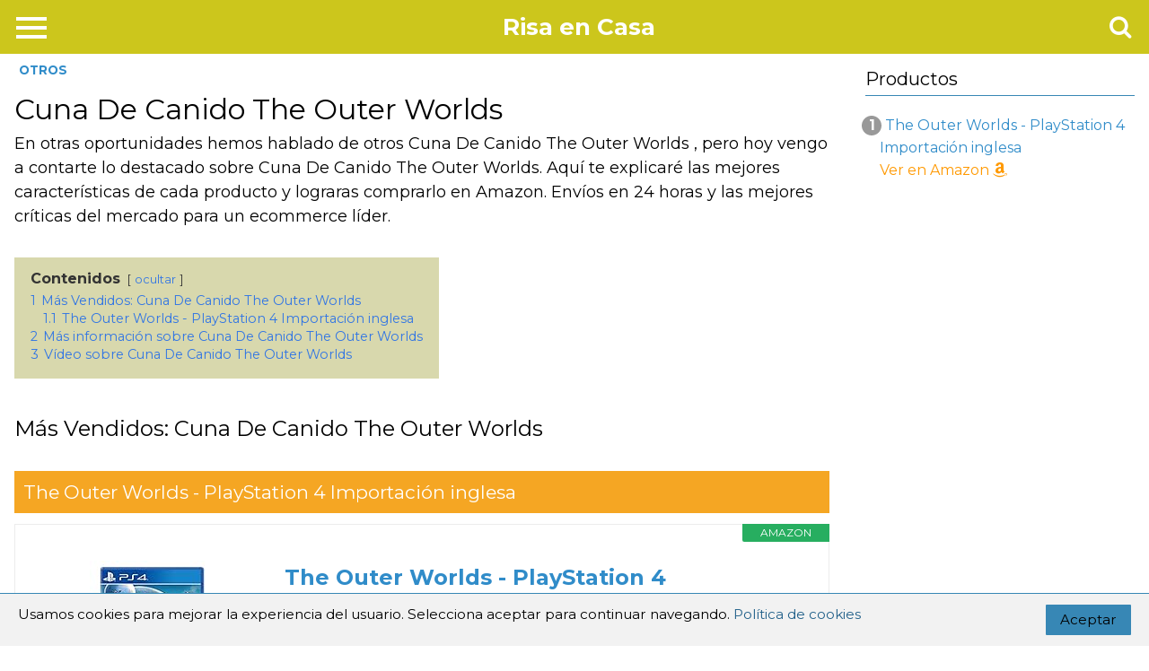

--- FILE ---
content_type: text/html; charset=UTF-8
request_url: https://risaencasa.es/cuna-de-canido-the-outer-worlds/
body_size: 10017
content:
<!DOCTYPE html>
<html lang="es" prefix="og: https://ogp.me/ns#">
<head><style>img.lazy{min-height:1px}</style><link rel="preload" href="https://risaencasa.es/wp-content/plugins/w3-total-cache/pub/js/lazyload.min.js" as="script">
<meta charset="UTF-8" />
<meta name="viewport" content="width=device-width, initial-scale=1.0">

<!-- Optimización para motores de búsqueda de Rank Math -  https://rankmath.com/ -->
<title>Cuna De Canido The Outer Worlds</title>
<meta name="description" content="l➤ Cuna De Canido The Outer Worlds ➡️En otras oportunidades hemos hablado de otros Cuna De Canido The Outer Worlds , pero hoy vengo a contarte lo destacado"/>
<meta name="robots" content="follow, index, max-snippet:-1, max-video-preview:-1, max-image-preview:large"/>
<link rel="canonical" href="https://risaencasa.es/cuna-de-canido-the-outer-worlds/" />
<meta property="og:locale" content="es_ES" />
<meta property="og:type" content="article" />
<meta property="og:title" content="Cuna De Canido The Outer Worlds" />
<meta property="og:description" content="l➤ Cuna De Canido The Outer Worlds ➡️En otras oportunidades hemos hablado de otros Cuna De Canido The Outer Worlds , pero hoy vengo a contarte lo destacado" />
<meta property="og:url" content="https://risaencasa.es/cuna-de-canido-the-outer-worlds/" />
<meta property="og:site_name" content="Risa en Casa" />
<meta property="article:section" content="Otros" />
<meta property="article:published_time" content="2021-06-29T23:48:16+00:00" />
<meta name="twitter:card" content="summary_large_image" />
<meta name="twitter:title" content="Cuna De Canido The Outer Worlds" />
<meta name="twitter:description" content="l➤ Cuna De Canido The Outer Worlds ➡️En otras oportunidades hemos hablado de otros Cuna De Canido The Outer Worlds , pero hoy vengo a contarte lo destacado" />
<meta name="twitter:label1" content="Escrito por" />
<meta name="twitter:data1" content="David" />
<meta name="twitter:label2" content="Tiempo de lectura" />
<meta name="twitter:data2" content="2 minutos" />
<script type="application/ld+json" class="rank-math-schema">{"@context":"https://schema.org","@graph":[{"@type":["Person","Organization"],"@id":"https://risaencasa.es/#person","name":"David"},{"@type":"WebSite","@id":"https://risaencasa.es/#website","url":"https://risaencasa.es","name":"David","publisher":{"@id":"https://risaencasa.es/#person"},"inLanguage":"es"},{"@type":"WebPage","@id":"https://risaencasa.es/cuna-de-canido-the-outer-worlds/#webpage","url":"https://risaencasa.es/cuna-de-canido-the-outer-worlds/","name":"Cuna De Canido The Outer Worlds","datePublished":"2021-06-29T23:48:16+00:00","dateModified":"2021-06-29T23:48:16+00:00","isPartOf":{"@id":"https://risaencasa.es/#website"},"inLanguage":"es"},{"@type":"Person","@id":"https://risaencasa.es/cuna-de-canido-the-outer-worlds/#author","name":"David","image":{"@type":"ImageObject","@id":"https://secure.gravatar.com/avatar/70999856c13ca3d7c0724ec7efdf5124?s=96&amp;d=mm&amp;r=g","url":"https://secure.gravatar.com/avatar/70999856c13ca3d7c0724ec7efdf5124?s=96&amp;d=mm&amp;r=g","caption":"David","inLanguage":"es"}},{"@type":"BlogPosting","headline":"Cuna De Canido The Outer Worlds","datePublished":"2021-06-29T23:48:16+00:00","dateModified":"2021-06-29T23:48:16+00:00","author":{"@id":"https://risaencasa.es/cuna-de-canido-the-outer-worlds/#author","name":"David"},"publisher":{"@id":"https://risaencasa.es/#person"},"description":"l\u27a4 Cuna De Canido The Outer Worlds \u27a1\ufe0fEn otras oportunidades hemos hablado de otros Cuna De Canido The Outer Worlds , pero hoy vengo a contarte lo destacado","name":"Cuna De Canido The Outer Worlds","@id":"https://risaencasa.es/cuna-de-canido-the-outer-worlds/#richSnippet","isPartOf":{"@id":"https://risaencasa.es/cuna-de-canido-the-outer-worlds/#webpage"},"inLanguage":"es","mainEntityOfPage":{"@id":"https://risaencasa.es/cuna-de-canido-the-outer-worlds/#webpage"}}]}</script>
<!-- /Plugin Rank Math WordPress SEO -->

<link rel='dns-prefetch' href='//www.googletagmanager.com' />
<style id='wp-block-library-inline-css' type='text/css'>
:root{--wp-admin-theme-color:#007cba;--wp-admin-theme-color--rgb:0,124,186;--wp-admin-theme-color-darker-10:#006ba1;--wp-admin-theme-color-darker-10--rgb:0,107,161;--wp-admin-theme-color-darker-20:#005a87;--wp-admin-theme-color-darker-20--rgb:0,90,135;--wp-admin-border-width-focus:2px;--wp-block-synced-color:#7a00df;--wp-block-synced-color--rgb:122,0,223;--wp-bound-block-color:var(--wp-block-synced-color)}@media (min-resolution:192dpi){:root{--wp-admin-border-width-focus:1.5px}}.wp-element-button{cursor:pointer}:root{--wp--preset--font-size--normal:16px;--wp--preset--font-size--huge:42px}:root .has-very-light-gray-background-color{background-color:#eee}:root .has-very-dark-gray-background-color{background-color:#313131}:root .has-very-light-gray-color{color:#eee}:root .has-very-dark-gray-color{color:#313131}:root .has-vivid-green-cyan-to-vivid-cyan-blue-gradient-background{background:linear-gradient(135deg,#00d084,#0693e3)}:root .has-purple-crush-gradient-background{background:linear-gradient(135deg,#34e2e4,#4721fb 50%,#ab1dfe)}:root .has-hazy-dawn-gradient-background{background:linear-gradient(135deg,#faaca8,#dad0ec)}:root .has-subdued-olive-gradient-background{background:linear-gradient(135deg,#fafae1,#67a671)}:root .has-atomic-cream-gradient-background{background:linear-gradient(135deg,#fdd79a,#004a59)}:root .has-nightshade-gradient-background{background:linear-gradient(135deg,#330968,#31cdcf)}:root .has-midnight-gradient-background{background:linear-gradient(135deg,#020381,#2874fc)}.has-regular-font-size{font-size:1em}.has-larger-font-size{font-size:2.625em}.has-normal-font-size{font-size:var(--wp--preset--font-size--normal)}.has-huge-font-size{font-size:var(--wp--preset--font-size--huge)}.has-text-align-center{text-align:center}.has-text-align-left{text-align:left}.has-text-align-right{text-align:right}#end-resizable-editor-section{display:none}.aligncenter{clear:both}.items-justified-left{justify-content:flex-start}.items-justified-center{justify-content:center}.items-justified-right{justify-content:flex-end}.items-justified-space-between{justify-content:space-between}.screen-reader-text{border:0;clip:rect(1px,1px,1px,1px);clip-path:inset(50%);height:1px;margin:-1px;overflow:hidden;padding:0;position:absolute;width:1px;word-wrap:normal!important}.screen-reader-text:focus{background-color:#ddd;clip:auto!important;clip-path:none;color:#444;display:block;font-size:1em;height:auto;left:5px;line-height:normal;padding:15px 23px 14px;text-decoration:none;top:5px;width:auto;z-index:100000}html :where(.has-border-color){border-style:solid}html :where([style*=border-top-color]){border-top-style:solid}html :where([style*=border-right-color]){border-right-style:solid}html :where([style*=border-bottom-color]){border-bottom-style:solid}html :where([style*=border-left-color]){border-left-style:solid}html :where([style*=border-width]){border-style:solid}html :where([style*=border-top-width]){border-top-style:solid}html :where([style*=border-right-width]){border-right-style:solid}html :where([style*=border-bottom-width]){border-bottom-style:solid}html :where([style*=border-left-width]){border-left-style:solid}html :where(img[class*=wp-image-]){height:auto;max-width:100%}:where(figure){margin:0 0 1em}html :where(.is-position-sticky){--wp-admin--admin-bar--position-offset:var(--wp-admin--admin-bar--height,0px)}@media screen and (max-width:600px){html :where(.is-position-sticky){--wp-admin--admin-bar--position-offset:0px}}
</style>
<style id='classic-theme-styles-inline-css' type='text/css'>
/*! This file is auto-generated */
.wp-block-button__link{color:#fff;background-color:#32373c;border-radius:9999px;box-shadow:none;text-decoration:none;padding:calc(.667em + 2px) calc(1.333em + 2px);font-size:1.125em}.wp-block-file__button{background:#32373c;color:#fff;text-decoration:none}
</style>
<link rel='stylesheet' id='kk-star-ratings-css' href='https://risaencasa.es/wp-content/plugins/kk-star-ratings/src/core/public/css/kk-star-ratings.min.css' type='text/css' media='all' />
<link rel='stylesheet' id='style-css' href='https://risaencasa.es/wp-content/themes/apolo/style.css' type='text/css' media='all' />
<link rel='stylesheet' id='aawp-styles-css' href='https://risaencasa.es/wp-content/plugins/aawp/public/assets/css/styles.min.css' type='text/css' media='all' />
<link rel="https://api.w.org/" href="https://risaencasa.es/wp-json/" /><link rel="alternate" title="JSON" type="application/json" href="https://risaencasa.es/wp-json/wp/v2/posts/3688" /><meta name="generator" content="WordPress 6.6.2" />
<link rel='shortlink' href='https://risaencasa.es/?p=3688' />
<link rel="alternate" title="oEmbed (JSON)" type="application/json+oembed" href="https://risaencasa.es/wp-json/oembed/1.0/embed?url=https%3A%2F%2Frisaencasa.es%2Fcuna-de-canido-the-outer-worlds%2F" />
<link rel="alternate" title="oEmbed (XML)" type="text/xml+oembed" href="https://risaencasa.es/wp-json/oembed/1.0/embed?url=https%3A%2F%2Frisaencasa.es%2Fcuna-de-canido-the-outer-worlds%2F&#038;format=xml" />
<style type="text/css">.aawp .aawp-tb__row--highlight{background-color:#256aaf;}.aawp .aawp-tb__row--highlight{color:#256aaf;}.aawp .aawp-tb__row--highlight a{color:#256aaf;}</style><meta name="generator" content="Site Kit by Google 1.136.0" /><link rel="icon" href="https://risaencasa.es/wp-content/uploads/2020/12/cropped-New-Project-5-32x32.png" sizes="32x32" />
<link rel="icon" href="https://risaencasa.es/wp-content/uploads/2020/12/cropped-New-Project-5-192x192.png" sizes="192x192" />
<link rel="apple-touch-icon" href="https://risaencasa.es/wp-content/uploads/2020/12/cropped-New-Project-5-180x180.png" />
<meta name="msapplication-TileImage" content="https://risaencasa.es/wp-content/uploads/2020/12/cropped-New-Project-5-270x270.png" />
		<style type="text/css" id="wp-custom-css">
			h4 {text-align:center;}
.image-frame {background-color: #5db7de;}		</style>
		
        <style id="at_style_css" type="text/css">
            
            .content-loop {
                max-width: 1300px !important;
            }

            .site-header-content {
                max-width: 1300px !important;
            }
                
            .content-footer {
                max-width: calc(1300px - 32px) !important;             
            }

            .content-single {
                max-width: 1300px !important;
            }
            .site-header {
                background: #ccc61c !important;
            }
            .image-frame .image-frame-wrapper .square {
                border: 5px solid #ccc61c;
            }
            .at-pros-cons-main-wrapper-2 .at-pros-cons-wrapper {
                border: 5px solid #ccc61c;
            }
            a {
                color: #308cc9;
            }
            .reply a, .go-top, input[type=submit] {
                background: #0d2f7a !important;
            }
            .main-footer {
                background: #000000 !important;
            }
            .main-footer {
                color: #cccccc !important;
            }
        </style>
        <meta name="google-site-verification" content="rQpFJXuC43gs-4RjVlTkmTidFVwLGQ_-AzB-jF6iC60" /></head>
<body data-rsssl=1 class="post-template-default single single-post postid-3688 single-format-standard aawp-custom">
<div id="page" class="site">
	<header class="site-header site-header-fix">
		<div class="site-header-content site-header-content-center header-two">
			<button class="menu-btn" aria-label="Menu"><div class="menu-icon"><span></span></div></button>

			<nav class="main-nav-wrap" role="navigation"><div class="menu-home-container"><ul id="menu-menu-principal-1" class="main-nav"><li class="menu-item menu-item-type-taxonomy menu-item-object-category current-menu-item menu-item-has-children menu-item-132"><a href="https://risaencasa.es/cama/" aria-current="page">Cama</a></li><li class="menu-item menu-item-type-taxonomy menu-item-object-category current-menu-item menu-item-has-children menu-item-1186"><a href="https://risaencasa.es/colchon/" aria-current="page">Colchón</a></li><li class="menu-item menu-item-type-taxonomy menu-item-object-category current-menu-item menu-item-has-children menu-item-1187"><a href="https://risaencasa.es/colecho/" aria-current="page">Colecho</a></li><li class="menu-item menu-item-type-taxonomy menu-item-object-category current-menu-item menu-item-has-children menu-item-1737"><a href="https://risaencasa.es/nordico/" aria-current="page">Nórdico</a></li><li class="menu-item menu-item-type-taxonomy menu-item-object-category current-menu-item menu-item-has-children menu-item-1841"><a href="https://risaencasa.es/viaje/" aria-current="page">Viaje</a></li><li class="menu-item menu-item-type-taxonomy menu-item-object-category current-menu-item menu-item-has-children menu-item-5434"><a href="https://risaencasa.es/otros/" aria-current="page">Otros</a></li></ul></div><div class="sub-nav"></div></nav>			

				<div class="site-logo">
					<a href="/" rel="home" class="logo">
						Risa en Casa								
					</a>
				</div>
								<div id="search-trigger" class="social-icon"></div>
				<div id="show-search"><form role="search" method="get" id="searchform" action="/"><div> <input type="text" class="search-input" placeholder="Buscar..." name="s" id="s"></div></form><div id="search-close" class="social-icon"></div></div>
						</div>
		
	</header>
	<div class="content-header-fix">    
    <main class="content-single"><article class="content-thin">
    <span class="cats">
<a href="https://risaencasa.es/otros/" rel="category tag">Otros</a></span>

<h1>Cuna De Canido The Outer Worlds</h1>
     <div class="content">
     <p>En otras oportunidades hemos hablado de otros Cuna De Canido The Outer Worlds , pero hoy vengo a contarte lo destacado sobre Cuna De Canido The Outer Worlds. Aquí te explicaré las mejores características de cada producto y lograras comprarlo en Amazon. Envíos en 24 horas y las mejores críticas del mercado para un ecommerce líder.</p>
<div class="lwptoc lwptoc-autoWidth lwptoc-baseItems lwptoc-light lwptoc-notInherit" data-smooth-scroll="1" data-smooth-scroll-offset="24"><div class="lwptoc_i">    <div class="lwptoc_header">
        <b class="lwptoc_title">Contenidos</b>                    <span class="lwptoc_toggle">
                <a href="#" class="lwptoc_toggle_label" data-label="mostrar">ocultar</a>            </span>
            </div>
<div class="lwptoc_items lwptoc_items-visible">
    <div class="lwptoc_itemWrap"><div class="lwptoc_item">    <a href="#Mas_Vendidos_Cuna_De_Canido_The_Outer_Worlds">
                    <span class="lwptoc_item_number">1</span>
                <span class="lwptoc_item_label">Más Vendidos: Cuna De Canido The Outer Worlds</span>
    </a>
    <div class="lwptoc_itemWrap"><div class="lwptoc_item">    <a href="#The_Outer_Worlds_-_PlayStation_4_Importacion_inglesa">
                    <span class="lwptoc_item_number">1.1</span>
                <span class="lwptoc_item_label">The Outer Worlds - PlayStation 4 Importación inglesa</span>
    </a>
    </div></div></div><div class="lwptoc_item">    <a href="#Mas_informacion_sobre_Cuna_De_Canido_The_Outer_Worlds">
                    <span class="lwptoc_item_number">2</span>
                <span class="lwptoc_item_label">Más información sobre Cuna De Canido The Outer Worlds</span>
    </a>
    </div><div class="lwptoc_item">    <a href="#Video_sobre_Cuna_De_Canido_The_Outer_Worlds">
                    <span class="lwptoc_item_number">3</span>
                <span class="lwptoc_item_label">Vídeo sobre Cuna De Canido The Outer Worlds</span>
    </a>
    </div></div></div>
</div></div><h2  id="más-vendidos:-cuna-de-canido-the-outer-worlds"><span id="Mas_Vendidos_Cuna_De_Canido_The_Outer_Worlds">Más Vendidos: Cuna De Canido The Outer Worlds</span></h2>
<h3  class="h3body" id="the-outer-worlds---playstation-4-importación-inglesa"><span id="The_Outer_Worlds_-_PlayStation_4_Importacion_inglesa">The Outer Worlds - PlayStation 4 Importación inglesa</span></h3><div class="at-amazon at-amazon-box"><a href="https://www.amazon.es/dp/B07SPKJRWX?tag=risaencasa-21" title="The Outer Worlds - PlayStation 4 Importación inglesa" rel="nofollow noopener noreferrer" target="_blank">
<div class="at-amazon-product at-amazon-product at-amazon-product-ribbon" data-at-amazon-product-id="B07SPKJRWX" data-at-amazon-product-title="The Outer Worlds - PlayStation 4 Importación inglesa">
<p>    <span class="at-amazon-product-ribbon">AMAZON</span></p>
<div class="at-amazon-product-thumb"><img decoding="async" class="at-amazon-product-image lazy" src="data:image/svg+xml,%3Csvg%20xmlns='http://www.w3.org/2000/svg'%20viewBox='0%200%201%201'%3E%3C/svg%3E" data-src="https://m.media-amazon.com/images/I/51EyyJ5q20L._SL160_.jpg" alt="The Outer Worlds - PlayStation 4 Importación inglesa">
<p></p></div>
<div class="at-amazon-product-content">
        <div class="at-amazon-product-title">The Outer Worlds - PlayStation 4 Importación inglesa</div><p></p>
<p></p></div>
<div class="at-amazon-product-footer">

<p>                <a class="at-amazon-button" href="https://www.amazon.es/dp/B07SPKJRWX?tag=risaencasa-21" title="Comprar en Amazon" target="_blank" rel="nofollow noopener noreferrer">???? Comprar en Amazon</a>
            </p></div>
</div>
</a></div><div><p></p></div><div class="buttonamazon"><a href="https://www.amazon.es/dp/B07SPKJRWX?tag=risaencasa-21" target="_blank" rel="nofollow noopener noreferrer">VER OPINIONES EN AMAZON</a></div>
<h2  id="más-información-sobre-cuna-de-canido-the-outer-worlds"><span id="Mas_informacion_sobre_Cuna_De_Canido_The_Outer_Worlds">Más información sobre Cuna De Canido The Outer Worlds</span></h2>
<p>No hay mejor manera de garantizar la seguridad y el reposo de los mucho más pequeños que las cunas para bebés. Tenemos la posibilidad de hallarlas en toda clase de estilos y materiales, pero quizás las cunas más admitidas o solicitadas son las de madera, que aportan calidez y estilo puesto que no pasan de tendencia con el paso del tiempo. Te garantizamos una amplia y extensa selección de cunas de madera en distintas estilos y colores, todas y cada una ellas para que se amolden a la decoración que hayas elegido para la habitación de tu pequeño, aparte de ser de la mejor calidad certificada, porque con el resto un niño no puede jugar.</p>
<p>La primordial característica que diferencia una cuna de una fácil cama son los barrotes. Las cunas para bebés o pequeños mayores tienen barrotes en los laterales que previenen que se caigan.</p>
<p>Estas barras, al mismo tiempo , están protegidas por tejidos destacables (parachoques), que reducirán los golpes que logren producirse.</p>
<p>Cunas multifuncionales. Finalmente , tenemos estas cunas para bebés (con los costes más altos). Se conforman de una o varias piezas, tal es así que cuando llegue el momento , pueden transformarse en una mesa para cambiar al bebé, una cómoda para almacenar sus cosas, etcétera.</p>
<p>Sugerencias a tener en consideración antes de comprar cunas asequibles<br>
Antes de obtener una cuna, ten en cuenta esto:</p>
<p>-Ropa de cama: emplear ropa de cama correcta a la temporada del año y que favorezca la transpiración.</p>
<p>Con estas claves, vas a encontrar la cuna perfecto para tu bebé.</p>
<h2  id="vídeo-sobre-cuna-de-canido-the-outer-worlds"><span id="Video_sobre_Cuna_De_Canido_The_Outer_Worlds">Vídeo sobre Cuna De Canido The Outer Worlds</span></h2>
<p><iframe title="How to Get Quad Separation | Vlog#5 - Rob Riches" width="500" height="281" src="https://www.youtube.com/embed/KzLd8tVgatA?feature=oembed" frameborder="0" allow="accelerometer; autoplay; clipboard-write; encrypted-media; gyroscope; picture-in-picture; web-share" referrerpolicy="strict-origin-when-cross-origin" allowfullscreen></iframe></p>
<p style="text-align: right;"><em>Precios y opiniones de Cuna De Canido The Outer Worlds</em></p>
<p>&nbsp;</p>


<div class="kk-star-ratings kksr-auto kksr-align-center kksr-valign-bottom" data-payload="{&quot;align&quot;:&quot;center&quot;,&quot;id&quot;:&quot;3688&quot;,&quot;slug&quot;:&quot;default&quot;,&quot;valign&quot;:&quot;bottom&quot;,&quot;ignore&quot;:&quot;&quot;,&quot;reference&quot;:&quot;auto&quot;,&quot;class&quot;:&quot;&quot;,&quot;count&quot;:&quot;0&quot;,&quot;legendonly&quot;:&quot;&quot;,&quot;readonly&quot;:&quot;&quot;,&quot;score&quot;:&quot;0&quot;,&quot;starsonly&quot;:&quot;&quot;,&quot;best&quot;:&quot;5&quot;,&quot;gap&quot;:&quot;4&quot;,&quot;greet&quot;:&quot;¿Que te ha parecido?&quot;,&quot;legend&quot;:&quot;0\/5 - (0 votos)&quot;,&quot;size&quot;:&quot;24&quot;,&quot;title&quot;:&quot;Cuna De Canido The Outer Worlds&quot;,&quot;width&quot;:&quot;0&quot;,&quot;_legend&quot;:&quot;{score}\/{best} - ({count} {votes})&quot;,&quot;font_factor&quot;:&quot;1.25&quot;}">
            
<div class="kksr-stars">
    
<div class="kksr-stars-inactive">
            <div class="kksr-star" data-star="1" style="padding-right: 4px">
            

<div class="kksr-icon" style="width: 24px; height: 24px;"></div>
        </div>
            <div class="kksr-star" data-star="2" style="padding-right: 4px">
            

<div class="kksr-icon" style="width: 24px; height: 24px;"></div>
        </div>
            <div class="kksr-star" data-star="3" style="padding-right: 4px">
            

<div class="kksr-icon" style="width: 24px; height: 24px;"></div>
        </div>
            <div class="kksr-star" data-star="4" style="padding-right: 4px">
            

<div class="kksr-icon" style="width: 24px; height: 24px;"></div>
        </div>
            <div class="kksr-star" data-star="5" style="padding-right: 4px">
            

<div class="kksr-icon" style="width: 24px; height: 24px;"></div>
        </div>
    </div>
    
<div class="kksr-stars-active" style="width: 0px;">
            <div class="kksr-star" style="padding-right: 4px">
            

<div class="kksr-icon" style="width: 24px; height: 24px;"></div>
        </div>
            <div class="kksr-star" style="padding-right: 4px">
            

<div class="kksr-icon" style="width: 24px; height: 24px;"></div>
        </div>
            <div class="kksr-star" style="padding-right: 4px">
            

<div class="kksr-icon" style="width: 24px; height: 24px;"></div>
        </div>
            <div class="kksr-star" style="padding-right: 4px">
            

<div class="kksr-icon" style="width: 24px; height: 24px;"></div>
        </div>
            <div class="kksr-star" style="padding-right: 4px">
            

<div class="kksr-icon" style="width: 24px; height: 24px;"></div>
        </div>
    </div>
</div>
                

<div class="kksr-legend" style="font-size: 19.2px;">
            <span class="kksr-muted">¿Que te ha parecido?</span>
    </div>
    </div>
<div class="social-buttons social-buttons-desktop flexbox">
    <a href="https://www.facebook.com/sharer.php?u=https://risaencasa.es/cuna-de-canido-the-outer-worlds/" rel="nofollow noopener noreferrer" target="_blank" class="icon-single social social-facebook"></a><a href="https://twitter.com/share?url=https://risaencasa.es/cuna-de-canido-the-outer-worlds/&text=Cuna De Canido The Outer Worlds" rel="nofollow noopener noreferrer" target="_blank" class="icon-single social social-twitter"></a><a href="https://wa.me/?text=Cuna De Canido The Outer Worlds%20-%20https://risaencasa.es/cuna-de-canido-the-outer-worlds/" rel="nofollow noopener noreferrer" target="_blank" class="icon-single social social-whatsapp"></a><a href="mailto:?subject=Cuna De Canido The Outer Worlds&body=Very interesting: https://risaencasa.es/cuna-de-canido-the-outer-worlds/" title="Share by Email" rel="nofollow noopener noreferrer" target="_blank" class="icon-single social social-email"></a><a href="https://www.linkedin.com/shareArticle?url=https://risaencasa.es/cuna-de-canido-the-outer-worlds/&title=Cuna De Canido The Outer Worlds" rel="nofollow noopener noreferrer" target="_blank" class="icon-single social social-linkedin"></a><a href="https://pinterest.com/pin/create/bookmarklet/?media=&url=https://risaencasa.es/cuna-de-canido-the-outer-worlds/&description=Cuna De Canido The Outer Worlds" rel="nofollow noopener noreferrer" target="_blank" class="icon-single social social-pinterest"></a><a href="https://t.me/share/url?url=https://risaencasa.es/cuna-de-canido-the-outer-worlds/&text=Cuna De Canido The Outer Worlds" rel="nofollow noopener noreferrer" target="_blank" class="icon-single social social-telegram"></a> </div>     </div>

          <ul class="single-nav">
        <li class="nav-prev">
            <a href="https://risaencasa.es/cuna-mandarina-yara/" rel="prev">Cuna Mandarina Yara</a>        </li>
        <li class="nav-next">
                    </li>       
    </ul>
    
    <h3>También te puede interesar</h3>
            <section class="content-area"><article class="article-loop apolotheme-columns-4">
                        <a href="https://risaencasa.es/mi-cuna-sweet-globito/" rel="bookmark">
                            <div class="image-frame">
                                <div class="image-frame-wrapper">
                                    <img src="data:image/svg+xml,%3Csvg%20xmlns='http://www.w3.org/2000/svg'%20viewBox='0%200%201%201'%3E%3C/svg%3E" data-src="" class="img-fluid lazy">
                                    <div class="image-frame-info">
                                        <h4 style="color: white!important; ">Mi Cuna Sweet Globito</h4>
                                    </div>
                                    <div class="square"></div>
                                </div>
                            </div>               
                        </a>
                    </article>            
            <article class="article-loop apolotheme-columns-4">
                        <a href="https://risaencasa.es/explosion-calle-cuna/" rel="bookmark">
                            <div class="image-frame">
                                <div class="image-frame-wrapper">
                                    <img src="data:image/svg+xml,%3Csvg%20xmlns='http://www.w3.org/2000/svg'%20viewBox='0%200%201%201'%3E%3C/svg%3E" data-src="" class="img-fluid lazy">
                                    <div class="image-frame-info">
                                        <h4 style="color: white!important; ">Explosion Calle Cuna</h4>
                                    </div>
                                    <div class="square"></div>
                                </div>
                            </div>               
                        </a>
                    </article>            
            <article class="article-loop apolotheme-columns-4">
                        <a href="https://risaencasa.es/cuna-gamma/" rel="bookmark">
                            <div class="image-frame">
                                <div class="image-frame-wrapper">
                                    <img src="data:image/svg+xml,%3Csvg%20xmlns='http://www.w3.org/2000/svg'%20viewBox='0%200%201%201'%3E%3C/svg%3E" data-src="" class="img-fluid lazy">
                                    <div class="image-frame-info">
                                        <h4 style="color: white!important; ">Cuna Gamma</h4>
                                    </div>
                                    <div class="square"></div>
                                </div>
                            </div>               
                        </a>
                    </article>            
            <article class="article-loop apolotheme-columns-4">
                        <a href="https://risaencasa.es/cuna-cielo-luxe/" rel="bookmark">
                            <div class="image-frame">
                                <div class="image-frame-wrapper">
                                    <img src="data:image/svg+xml,%3Csvg%20xmlns='http://www.w3.org/2000/svg'%20viewBox='0%200%201%201'%3E%3C/svg%3E" data-src="" class="img-fluid lazy">
                                    <div class="image-frame-info">
                                        <h4 style="color: white!important; ">Cuna Cielo Luxe</h4>
                                    </div>
                                    <div class="square"></div>
                                </div>
                            </div>               
                        </a>
                    </article>            
            <article class="article-loop apolotheme-columns-4">
                        <a href="https://risaencasa.es/colgante-de-cuna/" rel="bookmark">
                            <div class="image-frame">
                                <div class="image-frame-wrapper">
                                    <img src="data:image/svg+xml,%3Csvg%20xmlns='http://www.w3.org/2000/svg'%20viewBox='0%200%201%201'%3E%3C/svg%3E" data-src="" class="img-fluid lazy">
                                    <div class="image-frame-info">
                                        <h4 style="color: white!important; ">Colgante De Cuna</h4>
                                    </div>
                                    <div class="square"></div>
                                </div>
                            </div>               
                        </a>
                    </article>            
            <article class="article-loop apolotheme-columns-4">
                        <a href="https://risaencasa.es/colchas-de-cuna-a-crochet/" rel="bookmark">
                            <div class="image-frame">
                                <div class="image-frame-wrapper">
                                    <img src="data:image/svg+xml,%3Csvg%20xmlns='http://www.w3.org/2000/svg'%20viewBox='0%200%201%201'%3E%3C/svg%3E" data-src="" class="img-fluid lazy">
                                    <div class="image-frame-info">
                                        <h4 style="color: white!important; ">Colchas De Cuna A Crochet</h4>
                                    </div>
                                    <div class="square"></div>
                                </div>
                            </div>               
                        </a>
                    </article>            
            <article class="article-loop apolotheme-columns-4">
                        <a href="https://risaencasa.es/como-hacer-una-cuna-de-goma-eva/" rel="bookmark">
                            <div class="image-frame">
                                <div class="image-frame-wrapper">
                                    <img src="data:image/svg+xml,%3Csvg%20xmlns='http://www.w3.org/2000/svg'%20viewBox='0%200%201%201'%3E%3C/svg%3E" data-src="" class="img-fluid lazy">
                                    <div class="image-frame-info">
                                        <h4 style="color: white!important; ">Como Hacer Una Cuna De Goma Eva</h4>
                                    </div>
                                    <div class="square"></div>
                                </div>
                            </div>               
                        </a>
                    </article>            
            <article class="article-loop apolotheme-columns-4">
                        <a href="https://risaencasa.es/casa-cuna-de-cartagena/" rel="bookmark">
                            <div class="image-frame">
                                <div class="image-frame-wrapper">
                                    <img src="data:image/svg+xml,%3Csvg%20xmlns='http://www.w3.org/2000/svg'%20viewBox='0%200%201%201'%3E%3C/svg%3E" data-src="" class="img-fluid lazy">
                                    <div class="image-frame-info">
                                        <h4 style="color: white!important; ">Casa Cuna De Cartagena</h4>
                                    </div>
                                    <div class="square"></div>
                                </div>
                            </div>               
                        </a>
                    </article>            
            </section>
        
		    </article>
    <aside id="primary-sidebar" class="primary-sidebar widget-area" role="complementary">

    <div >

        
        <div><p class="sidebar-title">Productos</p><div class="toc-sidebar"><ul><li><a href="#the-outer-worlds---playstation-4-importación-inglesa"><span class="toc-count toc-count-1">1</span><span id="The_Outer_Worlds_-_PlayStation_4_Importacion_inglesa">The Outer Worlds - PlayStation 4 Importación inglesa</span></a><a class="cta" rel="nofollow noopener" target="_blank" style="color: #f90;" href="https://www.amazon.es/dp/B07SPKJRWX?tag=risaencasa-21" rel="nofollow noopener">Ver en Amazon <i class="fa fa-amazon" aria-hidden="true"></i></a></li></ul></div>
        
                
    </div>
   
</aside></main>


</div><footer class="main-footer">
<div class="content-footer grid apolotheme-columns-3"><div><div class="widget-area"><div id="nav_menu-2" class="Wdgt widget_nav_menu"><div class="menu-menu-1-container"><ul id="menu-menu-1" class="menu"><li id="menu-item-24" class="menu-item menu-item-type-post_type menu-item-object-page menu-item-privacy-policy menu-item-24"><a rel="privacy-policy" href="https://risaencasa.es/politica-privacidad/">Política de privacidad</a></li>
<li id="menu-item-25" class="menu-item menu-item-type-post_type menu-item-object-page menu-item-25"><a href="https://risaencasa.es/mas-informacion-sobre-las-cookies/">Más información sobre las cookies</a></li>
<li id="menu-item-26" class="menu-item menu-item-type-post_type menu-item-object-page menu-item-26"><a href="https://risaencasa.es/politica-de-cookies/">Política de cookies</a></li>
<li id="menu-item-60" class="menu-item menu-item-type-post_type menu-item-object-page menu-item-60"><a href="https://risaencasa.es/sitemap/">Sitemap</a></li>
</ul></div></div></div></div><div><div class="widget-area"><div id="text-2" class="Wdgt widget_text">			<div class="textwidget"><p>Este sitio recomienda productos de Amazon y cuenta con enlaces de afiliados por el cual nos llevamos comisión en cada venta.</p>
</div>
		</div></div></div><div></div></div></div>

</footer>

<div class="copyright">&copy; 2026 Risa en Casa &#183;</div>

</div>
<div id="cookiesbox"><p>Usamos cookies para mejorar la experiencia del usuario. Selecciona aceptar para continuar navegando. <a href="https://risaencasa.es/politica-de-cookies/">Política de cookies</a><button onclick="allowCookies();">Aceptar</button></p></div><div id="js-overlay-mask"></div>
<span class="go-top"><span>Ir arriba</span><i class="at-angle-up"></i></span>

<link rel='stylesheet' id='lwptoc-main-css' href='https://risaencasa.es/wp-content/plugins/luckywp-table-of-contents/front/assets/main.min.css' type='text/css' media='all' />
<style id='global-styles-inline-css' type='text/css'>
:root{--wp--preset--aspect-ratio--square: 1;--wp--preset--aspect-ratio--4-3: 4/3;--wp--preset--aspect-ratio--3-4: 3/4;--wp--preset--aspect-ratio--3-2: 3/2;--wp--preset--aspect-ratio--2-3: 2/3;--wp--preset--aspect-ratio--16-9: 16/9;--wp--preset--aspect-ratio--9-16: 9/16;--wp--preset--color--black: #000000;--wp--preset--color--cyan-bluish-gray: #abb8c3;--wp--preset--color--white: #ffffff;--wp--preset--color--pale-pink: #f78da7;--wp--preset--color--vivid-red: #cf2e2e;--wp--preset--color--luminous-vivid-orange: #ff6900;--wp--preset--color--luminous-vivid-amber: #fcb900;--wp--preset--color--light-green-cyan: #7bdcb5;--wp--preset--color--vivid-green-cyan: #00d084;--wp--preset--color--pale-cyan-blue: #8ed1fc;--wp--preset--color--vivid-cyan-blue: #0693e3;--wp--preset--color--vivid-purple: #9b51e0;--wp--preset--gradient--vivid-cyan-blue-to-vivid-purple: linear-gradient(135deg,rgba(6,147,227,1) 0%,rgb(155,81,224) 100%);--wp--preset--gradient--light-green-cyan-to-vivid-green-cyan: linear-gradient(135deg,rgb(122,220,180) 0%,rgb(0,208,130) 100%);--wp--preset--gradient--luminous-vivid-amber-to-luminous-vivid-orange: linear-gradient(135deg,rgba(252,185,0,1) 0%,rgba(255,105,0,1) 100%);--wp--preset--gradient--luminous-vivid-orange-to-vivid-red: linear-gradient(135deg,rgba(255,105,0,1) 0%,rgb(207,46,46) 100%);--wp--preset--gradient--very-light-gray-to-cyan-bluish-gray: linear-gradient(135deg,rgb(238,238,238) 0%,rgb(169,184,195) 100%);--wp--preset--gradient--cool-to-warm-spectrum: linear-gradient(135deg,rgb(74,234,220) 0%,rgb(151,120,209) 20%,rgb(207,42,186) 40%,rgb(238,44,130) 60%,rgb(251,105,98) 80%,rgb(254,248,76) 100%);--wp--preset--gradient--blush-light-purple: linear-gradient(135deg,rgb(255,206,236) 0%,rgb(152,150,240) 100%);--wp--preset--gradient--blush-bordeaux: linear-gradient(135deg,rgb(254,205,165) 0%,rgb(254,45,45) 50%,rgb(107,0,62) 100%);--wp--preset--gradient--luminous-dusk: linear-gradient(135deg,rgb(255,203,112) 0%,rgb(199,81,192) 50%,rgb(65,88,208) 100%);--wp--preset--gradient--pale-ocean: linear-gradient(135deg,rgb(255,245,203) 0%,rgb(182,227,212) 50%,rgb(51,167,181) 100%);--wp--preset--gradient--electric-grass: linear-gradient(135deg,rgb(202,248,128) 0%,rgb(113,206,126) 100%);--wp--preset--gradient--midnight: linear-gradient(135deg,rgb(2,3,129) 0%,rgb(40,116,252) 100%);--wp--preset--font-size--small: 13px;--wp--preset--font-size--medium: 20px;--wp--preset--font-size--large: 36px;--wp--preset--font-size--x-large: 42px;--wp--preset--spacing--20: 0.44rem;--wp--preset--spacing--30: 0.67rem;--wp--preset--spacing--40: 1rem;--wp--preset--spacing--50: 1.5rem;--wp--preset--spacing--60: 2.25rem;--wp--preset--spacing--70: 3.38rem;--wp--preset--spacing--80: 5.06rem;--wp--preset--shadow--natural: 6px 6px 9px rgba(0, 0, 0, 0.2);--wp--preset--shadow--deep: 12px 12px 50px rgba(0, 0, 0, 0.4);--wp--preset--shadow--sharp: 6px 6px 0px rgba(0, 0, 0, 0.2);--wp--preset--shadow--outlined: 6px 6px 0px -3px rgba(255, 255, 255, 1), 6px 6px rgba(0, 0, 0, 1);--wp--preset--shadow--crisp: 6px 6px 0px rgba(0, 0, 0, 1);}:where(.is-layout-flex){gap: 0.5em;}:where(.is-layout-grid){gap: 0.5em;}body .is-layout-flex{display: flex;}.is-layout-flex{flex-wrap: wrap;align-items: center;}.is-layout-flex > :is(*, div){margin: 0;}body .is-layout-grid{display: grid;}.is-layout-grid > :is(*, div){margin: 0;}:where(.wp-block-columns.is-layout-flex){gap: 2em;}:where(.wp-block-columns.is-layout-grid){gap: 2em;}:where(.wp-block-post-template.is-layout-flex){gap: 1.25em;}:where(.wp-block-post-template.is-layout-grid){gap: 1.25em;}.has-black-color{color: var(--wp--preset--color--black) !important;}.has-cyan-bluish-gray-color{color: var(--wp--preset--color--cyan-bluish-gray) !important;}.has-white-color{color: var(--wp--preset--color--white) !important;}.has-pale-pink-color{color: var(--wp--preset--color--pale-pink) !important;}.has-vivid-red-color{color: var(--wp--preset--color--vivid-red) !important;}.has-luminous-vivid-orange-color{color: var(--wp--preset--color--luminous-vivid-orange) !important;}.has-luminous-vivid-amber-color{color: var(--wp--preset--color--luminous-vivid-amber) !important;}.has-light-green-cyan-color{color: var(--wp--preset--color--light-green-cyan) !important;}.has-vivid-green-cyan-color{color: var(--wp--preset--color--vivid-green-cyan) !important;}.has-pale-cyan-blue-color{color: var(--wp--preset--color--pale-cyan-blue) !important;}.has-vivid-cyan-blue-color{color: var(--wp--preset--color--vivid-cyan-blue) !important;}.has-vivid-purple-color{color: var(--wp--preset--color--vivid-purple) !important;}.has-black-background-color{background-color: var(--wp--preset--color--black) !important;}.has-cyan-bluish-gray-background-color{background-color: var(--wp--preset--color--cyan-bluish-gray) !important;}.has-white-background-color{background-color: var(--wp--preset--color--white) !important;}.has-pale-pink-background-color{background-color: var(--wp--preset--color--pale-pink) !important;}.has-vivid-red-background-color{background-color: var(--wp--preset--color--vivid-red) !important;}.has-luminous-vivid-orange-background-color{background-color: var(--wp--preset--color--luminous-vivid-orange) !important;}.has-luminous-vivid-amber-background-color{background-color: var(--wp--preset--color--luminous-vivid-amber) !important;}.has-light-green-cyan-background-color{background-color: var(--wp--preset--color--light-green-cyan) !important;}.has-vivid-green-cyan-background-color{background-color: var(--wp--preset--color--vivid-green-cyan) !important;}.has-pale-cyan-blue-background-color{background-color: var(--wp--preset--color--pale-cyan-blue) !important;}.has-vivid-cyan-blue-background-color{background-color: var(--wp--preset--color--vivid-cyan-blue) !important;}.has-vivid-purple-background-color{background-color: var(--wp--preset--color--vivid-purple) !important;}.has-black-border-color{border-color: var(--wp--preset--color--black) !important;}.has-cyan-bluish-gray-border-color{border-color: var(--wp--preset--color--cyan-bluish-gray) !important;}.has-white-border-color{border-color: var(--wp--preset--color--white) !important;}.has-pale-pink-border-color{border-color: var(--wp--preset--color--pale-pink) !important;}.has-vivid-red-border-color{border-color: var(--wp--preset--color--vivid-red) !important;}.has-luminous-vivid-orange-border-color{border-color: var(--wp--preset--color--luminous-vivid-orange) !important;}.has-luminous-vivid-amber-border-color{border-color: var(--wp--preset--color--luminous-vivid-amber) !important;}.has-light-green-cyan-border-color{border-color: var(--wp--preset--color--light-green-cyan) !important;}.has-vivid-green-cyan-border-color{border-color: var(--wp--preset--color--vivid-green-cyan) !important;}.has-pale-cyan-blue-border-color{border-color: var(--wp--preset--color--pale-cyan-blue) !important;}.has-vivid-cyan-blue-border-color{border-color: var(--wp--preset--color--vivid-cyan-blue) !important;}.has-vivid-purple-border-color{border-color: var(--wp--preset--color--vivid-purple) !important;}.has-vivid-cyan-blue-to-vivid-purple-gradient-background{background: var(--wp--preset--gradient--vivid-cyan-blue-to-vivid-purple) !important;}.has-light-green-cyan-to-vivid-green-cyan-gradient-background{background: var(--wp--preset--gradient--light-green-cyan-to-vivid-green-cyan) !important;}.has-luminous-vivid-amber-to-luminous-vivid-orange-gradient-background{background: var(--wp--preset--gradient--luminous-vivid-amber-to-luminous-vivid-orange) !important;}.has-luminous-vivid-orange-to-vivid-red-gradient-background{background: var(--wp--preset--gradient--luminous-vivid-orange-to-vivid-red) !important;}.has-very-light-gray-to-cyan-bluish-gray-gradient-background{background: var(--wp--preset--gradient--very-light-gray-to-cyan-bluish-gray) !important;}.has-cool-to-warm-spectrum-gradient-background{background: var(--wp--preset--gradient--cool-to-warm-spectrum) !important;}.has-blush-light-purple-gradient-background{background: var(--wp--preset--gradient--blush-light-purple) !important;}.has-blush-bordeaux-gradient-background{background: var(--wp--preset--gradient--blush-bordeaux) !important;}.has-luminous-dusk-gradient-background{background: var(--wp--preset--gradient--luminous-dusk) !important;}.has-pale-ocean-gradient-background{background: var(--wp--preset--gradient--pale-ocean) !important;}.has-electric-grass-gradient-background{background: var(--wp--preset--gradient--electric-grass) !important;}.has-midnight-gradient-background{background: var(--wp--preset--gradient--midnight) !important;}.has-small-font-size{font-size: var(--wp--preset--font-size--small) !important;}.has-medium-font-size{font-size: var(--wp--preset--font-size--medium) !important;}.has-large-font-size{font-size: var(--wp--preset--font-size--large) !important;}.has-x-large-font-size{font-size: var(--wp--preset--font-size--x-large) !important;}
</style>
<script type="text/javascript" src="https://risaencasa.es/wp-content/themes/apolo/assets/js/jquery-3.5.1.min.js" id="jquery-js"></script>
<script type="text/javascript" id="kk-star-ratings-js-extra">
/* <![CDATA[ */
var kk_star_ratings = {"action":"kk-star-ratings","endpoint":"https:\/\/risaencasa.es\/wp-admin\/admin-ajax.php","nonce":"7d081ce4e0"};
/* ]]> */
</script>
<script type="text/javascript" src="https://risaencasa.es/wp-content/plugins/kk-star-ratings/src/core/public/js/kk-star-ratings.min.js" id="kk-star-ratings-js"></script>
<script type="text/javascript" src="https://risaencasa.es/wp-content/themes/apolo/assets/js/script.js" id="script-js"></script>
<script type="text/javascript" src="https://risaencasa.es/wp-content/plugins/aawp/public/assets/js/scripts.min.js" id="aawp-script-js"></script>
<script type="text/javascript" src="https://risaencasa.es/wp-content/plugins/luckywp-table-of-contents/front/assets/main.min.js" id="lwptoc-main-js"></script>
<style>.lwptoc .lwptoc_i{background-color:#d8d8ad;}</style>    <script type="text/javascript">
        jQuery( function( $ ) {

            for (let i = 0; i < document.forms.length; ++i) {
                let form = document.forms[i];
				if ($(form).attr("method") != "get") { $(form).append('<input type="hidden" name="NCbnHD_" value="Tqh.fK5g[m" />'); }
if ($(form).attr("method") != "get") { $(form).append('<input type="hidden" name="QpNOWBmZybGnhxJ" value="0rwoOn7TjcDdZ2LU" />'); }
            }

            $(document).on('submit', 'form', function () {
				if ($(this).attr("method") != "get") { $(this).append('<input type="hidden" name="NCbnHD_" value="Tqh.fK5g[m" />'); }
if ($(this).attr("method") != "get") { $(this).append('<input type="hidden" name="QpNOWBmZybGnhxJ" value="0rwoOn7TjcDdZ2LU" />'); }
                return true;
            });

            jQuery.ajaxSetup({
                beforeSend: function (e, data) {

                    if (data.type !== 'POST') return;

                    if (typeof data.data === 'object' && data.data !== null) {
						data.data.append("NCbnHD_", "Tqh.fK5g[m");
data.data.append("QpNOWBmZybGnhxJ", "0rwoOn7TjcDdZ2LU");
                    }
                    else {
                        data.data = data.data + '&NCbnHD_=Tqh.fK5g[m&QpNOWBmZybGnhxJ=0rwoOn7TjcDdZ2LU';
                    }
                }
            });

        });
    </script>
	<script>window.w3tc_lazyload=1,window.lazyLoadOptions={elements_selector:".lazy",callback_loaded:function(t){var e;try{e=new CustomEvent("w3tc_lazyload_loaded",{detail:{e:t}})}catch(a){(e=document.createEvent("CustomEvent")).initCustomEvent("w3tc_lazyload_loaded",!1,!1,{e:t})}window.dispatchEvent(e)}}</script><script async src="https://risaencasa.es/wp-content/plugins/w3-total-cache/pub/js/lazyload.min.js"></script></body>
</html>
<!--
Performance optimized by W3 Total Cache. Learn more: https://www.boldgrid.com/w3-total-cache/

Carga diferida

Served from: risaencasa.es @ 2026-01-18 14:21:46 by W3 Total Cache
-->

--- FILE ---
content_type: text/css
request_url: https://risaencasa.es/wp-content/themes/apolo/style.css
body_size: 20789
content:
/*
Theme Name: Apolo Theme
Theme URI: https://apolotheme.com/
Author: ApoloTheme
Author URI: https://apolotheme.com/
Description: Apolo Theme is a very powerful theme that covers all needs thanks to its powerful features.
Version: 1.2.3
License: GNU General Public License
License URI: https://apolotheme.com/
Tags: Themes
*/
@import url("https://fonts.googleapis.com/css?family=Montserrat%3A400%2C700&display=swap");
html{-webkit-tap-highlight-color:transparent}
@font-face{
	font-family:'FontAwesome';
	src:url('assets/fonts/fontawesome-webfont.eot?v=4.7.0');
	src:url('assets/fonts/fontawesome-webfont.eot?#iefix&v=4.7.0') format('embedded-opentype'),
		url('assets/fonts/fontawesome-webfont.woff2?v=4.7.0') format('woff2'),
		url('assets/fonts/fontawesome-webfont.woff?v=4.7.0') format('woff'),
		url('assets/fonts/fontawesome-webfont.ttf?v=4.7.0') format('truetype'),
		url('assets/fonts/fontawesome-webfont.svg?v=4.7.0#fontawesomeregular') format('svg');
	font-weight:normal;
	font-style:normal;
	font-display:swap;
}
.fa {font-family:'FontAwesome';font-style: normal;}.fa-glass:before{content:"\f000"}.fa-music:before{content:"\f001"}.fa-search:before{content:"\f002"}.fa-envelope-o:before{content:"\f003"}.fa-heart:before{content:"\f004"}.fa-star:before{content:"\f005"}.fa-star-o:before{content:"\f006"}.fa-user:before{content:"\f007"}.fa-film:before{content:"\f008"}.fa-th-large:before{content:"\f009"}.fa-th:before{content:"\f00a"}.fa-th-list:before{content:"\f00b"}.fa-check:before{content:"\f00c"}.fa-remove:before,.fa-close:before,.fa-times:before{content:"\f00d"}.fa-search-plus:before{content:"\f00e"}.fa-search-minus:before{content:"\f010"}.fa-power-off:before{content:"\f011"}.fa-signal:before{content:"\f012"}.fa-gear:before,.fa-cog:before{content:"\f013"}.fa-trash-o:before{content:"\f014"}.fa-home:before{content:"\f015"}.fa-file-o:before{content:"\f016"}.fa-clock-o:before{content:"\f017"}.fa-road:before{content:"\f018"}.fa-download:before{content:"\f019"}.fa-arrow-circle-o-down:before{content:"\f01a"}.fa-arrow-circle-o-up:before{content:"\f01b"}.fa-inbox:before{content:"\f01c"}.fa-play-circle-o:before{content:"\f01d"}.fa-rotate-right:before,.fa-repeat:before{content:"\f01e"}.fa-refresh:before{content:"\f021"}.fa-list-alt:before{content:"\f022"}.fa-lock:before{content:"\f023"}.fa-flag:before{content:"\f024"}.fa-headphones:before{content:"\f025"}.fa-volume-off:before{content:"\f026"}.fa-volume-down:before{content:"\f027"}.fa-volume-up:before{content:"\f028"}.fa-qrcode:before{content:"\f029"}.fa-barcode:before{content:"\f02a"}.fa-tag:before{content:"\f02b"}.fa-tags:before{content:"\f02c"}.fa-book:before{content:"\f02d"}.fa-bookmark:before{content:"\f02e"}.fa-print:before{content:"\f02f"}.fa-camera:before{content:"\f030"}.fa-font:before{content:"\f031"}.fa-bold:before{content:"\f032"}.fa-italic:before{content:"\f033"}.fa-text-height:before{content:"\f034"}.fa-text-width:before{content:"\f035"}.fa-align-left:before{content:"\f036"}.fa-align-center:before{content:"\f037"}.fa-align-right:before{content:"\f038"}.fa-align-justify:before{content:"\f039"}.fa-list:before{content:"\f03a"}.fa-dedent:before,.fa-outdent:before{content:"\f03b"}.fa-indent:before{content:"\f03c"}.fa-video-camera:before{content:"\f03d"}.fa-photo:before,.fa-image:before,.fa-picture-o:before{content:"\f03e"}.fa-pencil:before{content:"\f040"}.fa-map-marker:before{content:"\f041"}.fa-adjust:before{content:"\f042"}.fa-tint:before{content:"\f043"}.fa-edit:before,.fa-pencil-square-o:before{content:"\f044"}.fa-share-square-o:before{content:"\f045"}.fa-check-square-o:before{content:"\f046"}.fa-arrows:before{content:"\f047"}.fa-step-backward:before{content:"\f048"}.fa-fast-backward:before{content:"\f049"}.fa-backward:before{content:"\f04a"}.fa-play:before{content:"\f04b"}.fa-pause:before{content:"\f04c"}.fa-stop:before{content:"\f04d"}.fa-forward:before{content:"\f04e"}.fa-fast-forward:before{content:"\f050"}.fa-step-forward:before{content:"\f051"}.fa-eject:before{content:"\f052"}.fa-chevron-left:before{content:"\f053"}.fa-chevron-right:before{content:"\f054"}.fa-plus-circle:before{content:"\f055"}.fa-minus-circle:before{content:"\f056"}.fa-times-circle:before{content:"\f057"}.fa-check-circle:before{content:"\f058"}.fa-question-circle:before{content:"\f059"}.fa-info-circle:before{content:"\f05a"}.fa-crosshairs:before{content:"\f05b"}.fa-times-circle-o:before{content:"\f05c"}.fa-check-circle-o:before{content:"\f05d"}.fa-ban:before{content:"\f05e"}.fa-arrow-left:before{content:"\f060"}.fa-arrow-right:before{content:"\f061"}.fa-arrow-up:before{content:"\f062"}.fa-arrow-down:before{content:"\f063"}.fa-mail-forward:before,.fa-share:before{content:"\f064"}.fa-expand:before{content:"\f065"}.fa-compress:before{content:"\f066"}.fa-plus:before{content:"\f067"}.fa-minus:before{content:"\f068"}.fa-asterisk:before{content:"\f069"}.fa-exclamation-circle:before{content:"\f06a"}.fa-gift:before{content:"\f06b"}.fa-leaf:before{content:"\f06c"}.fa-fire:before{content:"\f06d"}.fa-eye:before{content:"\f06e"}.fa-eye-slash:before{content:"\f070"}.fa-warning:before,.fa-exclamation-triangle:before{content:"\f071"}.fa-plane:before{content:"\f072"}.fa-calendar:before{content:"\f073"}.fa-random:before{content:"\f074"}.fa-comment:before{content:"\f075"}.fa-magnet:before{content:"\f076"}.fa-chevron-up:before{content:"\f077"}.fa-chevron-down:before{content:"\f078"}.fa-retweet:before{content:"\f079"}.fa-shopping-cart:before{content:"\f07a"}.fa-folder:before{content:"\f07b"}.fa-folder-open:before{content:"\f07c"}.fa-arrows-v:before{content:"\f07d"}.fa-arrows-h:before{content:"\f07e"}.fa-bar-chart-o:before,.fa-bar-chart:before{content:"\f080"}.fa-twitter-square:before{content:"\f081"}.fa-facebook-square:before{content:"\f082"}.fa-camera-retro:before{content:"\f083"}.fa-key:before{content:"\f084"}.fa-gears:before,.fa-cogs:before{content:"\f085"}.fa-comments:before{content:"\f086"}.fa-thumbs-o-up:before{content:"\f087"}.fa-thumbs-o-down:before{content:"\f088"}.fa-star-half:before{content:"\f089"}.fa-heart-o:before{content:"\f08a"}.fa-sign-out:before{content:"\f08b"}.fa-linkedin-square:before{content:"\f08c"}.fa-thumb-tack:before{content:"\f08d"}.fa-external-link:before{content:"\f08e"}.fa-sign-in:before{content:"\f090"}.fa-trophy:before{content:"\f091"}.fa-github-square:before{content:"\f092"}.fa-upload:before{content:"\f093"}.fa-lemon-o:before{content:"\f094"}.fa-phone:before{content:"\f095"}.fa-square-o:before{content:"\f096"}.fa-bookmark-o:before{content:"\f097"}.fa-phone-square:before{content:"\f098"}.fa-twitter:before{content:"\f099"}.fa-facebook-f:before,.fa-facebook:before{content:"\f09a"}.fa-github:before{content:"\f09b"}.fa-unlock:before{content:"\f09c"}.fa-credit-card:before{content:"\f09d"}.fa-feed:before,.fa-rss:before{content:"\f09e"}.fa-hdd-o:before{content:"\f0a0"}.fa-bullhorn:before{content:"\f0a1"}.fa-bell:before{content:"\f0f3"}.fa-certificate:before{content:"\f0a3"}.fa-hand-o-right:before{content:"\f0a4"}.fa-hand-o-left:before{content:"\f0a5"}.fa-hand-o-up:before{content:"\f0a6"}.fa-hand-o-down:before{content:"\f0a7"}.fa-arrow-circle-left:before{content:"\f0a8"}.fa-arrow-circle-right:before{content:"\f0a9"}.fa-arrow-circle-up:before{content:"\f0aa"}.fa-arrow-circle-down:before{content:"\f0ab"}.fa-globe:before{content:"\f0ac"}.fa-wrench:before{content:"\f0ad"}.fa-tasks:before{content:"\f0ae"}.fa-filter:before{content:"\f0b0"}.fa-briefcase:before{content:"\f0b1"}.fa-arrows-alt:before{content:"\f0b2"}.fa-group:before,.fa-users:before{content:"\f0c0"}.fa-chain:before,.fa-link:before{content:"\f0c1"}.fa-cloud:before{content:"\f0c2"}.fa-flask:before{content:"\f0c3"}.fa-cut:before,.fa-scissors:before{content:"\f0c4"}.fa-copy:before,.fa-files-o:before{content:"\f0c5"}.fa-paperclip:before{content:"\f0c6"}.fa-save:before,.fa-floppy-o:before{content:"\f0c7"}.fa-square:before{content:"\f0c8"}.fa-navicon:before,.fa-reorder:before,.fa-bars:before{content:"\f0c9"}.fa-list-ul:before{content:"\f0ca"}.fa-list-ol:before{content:"\f0cb"}.fa-strikethrough:before{content:"\f0cc"}.fa-underline:before{content:"\f0cd"}.fa-table:before{content:"\f0ce"}.fa-magic:before{content:"\f0d0"}.fa-truck:before{content:"\f0d1"}.fa-pinterest:before{content:"\f0d2"}.fa-pinterest-square:before{content:"\f0d3"}.fa-google-plus-square:before{content:"\f0d4"}.fa-google-plus:before{content:"\f0d5"}.fa-money:before{content:"\f0d6"}.fa-caret-down:before{content:"\f0d7"}.fa-caret-up:before{content:"\f0d8"}.fa-caret-left:before{content:"\f0d9"}.fa-caret-right:before{content:"\f0da"}.fa-columns:before{content:"\f0db"}.fa-unsorted:before,.fa-sort:before{content:"\f0dc"}.fa-sort-down:before,.fa-sort-desc:before{content:"\f0dd"}.fa-sort-up:before,.fa-sort-asc:before{content:"\f0de"}.fa-envelope:before{content:"\f0e0"}.fa-linkedin:before{content:"\f0e1"}.fa-rotate-left:before,.fa-undo:before{content:"\f0e2"}.fa-legal:before,.fa-gavel:before{content:"\f0e3"}.fa-dashboard:before,.fa-tachometer:before{content:"\f0e4"}.fa-comment-o:before{content:"\f0e5"}.fa-comments-o:before{content:"\f0e6"}.fa-flash:before,.fa-bolt:before{content:"\f0e7"}.fa-sitemap:before{content:"\f0e8"}.fa-umbrella:before{content:"\f0e9"}.fa-paste:before,.fa-clipboard:before{content:"\f0ea"}.fa-lightbulb-o:before{content:"\f0eb"}.fa-exchange:before{content:"\f0ec"}.fa-cloud-download:before{content:"\f0ed"}.fa-cloud-upload:before{content:"\f0ee"}.fa-user-md:before{content:"\f0f0"}.fa-stethoscope:before{content:"\f0f1"}.fa-suitcase:before{content:"\f0f2"}.fa-bell-o:before{content:"\f0a2"}.fa-coffee:before{content:"\f0f4"}.fa-cutlery:before{content:"\f0f5"}.fa-file-text-o:before{content:"\f0f6"}.fa-building-o:before{content:"\f0f7"}.fa-hospital-o:before{content:"\f0f8"}.fa-ambulance:before{content:"\f0f9"}.fa-medkit:before{content:"\f0fa"}.fa-fighter-jet:before{content:"\f0fb"}.fa-beer:before{content:"\f0fc"}.fa-h-square:before{content:"\f0fd"}.fa-plus-square:before{content:"\f0fe"}.fa-angle-double-left:before{content:"\f100"}.fa-angle-double-right:before{content:"\f101"}.fa-angle-double-up:before{content:"\f102"}.fa-angle-double-down:before{content:"\f103"}.fa-angle-left:before{content:"\f104"}.fa-angle-right:before{content:"\f105"}.fa-angle-up:before{content:"\f106"}.fa-angle-down:before{content:"\f107"}.fa-desktop:before{content:"\f108"}.fa-laptop:before{content:"\f109"}.fa-tablet:before{content:"\f10a"}.fa-mobile-phone:before,.fa-mobile:before{content:"\f10b"}.fa-circle-o:before{content:"\f10c"}.fa-quote-left:before{content:"\f10d"}.fa-quote-right:before{content:"\f10e"}.fa-spinner:before{content:"\f110"}.fa-circle:before{content:"\f111"}.fa-mail-reply:before,.fa-reply:before{content:"\f112"}.fa-github-alt:before{content:"\f113"}.fa-folder-o:before{content:"\f114"}.fa-folder-open-o:before{content:"\f115"}.fa-smile-o:before{content:"\f118"}.fa-frown-o:before{content:"\f119"}.fa-meh-o:before{content:"\f11a"}.fa-gamepad:before{content:"\f11b"}.fa-keyboard-o:before{content:"\f11c"}.fa-flag-o:before{content:"\f11d"}.fa-flag-checkered:before{content:"\f11e"}.fa-terminal:before{content:"\f120"}.fa-code:before{content:"\f121"}.fa-mail-reply-all:before,.fa-reply-all:before{content:"\f122"}.fa-star-half-empty:before,.fa-star-half-full:before,.fa-star-half-o:before{content:"\f123"}.fa-location-arrow:before{content:"\f124"}.fa-crop:before{content:"\f125"}.fa-code-fork:before{content:"\f126"}.fa-unlink:before,.fa-chain-broken:before{content:"\f127"}.fa-question:before{content:"\f128"}.fa-info:before{content:"\f129"}.fa-exclamation:before{content:"\f12a"}.fa-superscript:before{content:"\f12b"}.fa-subscript:before{content:"\f12c"}.fa-eraser:before{content:"\f12d"}.fa-puzzle-piece:before{content:"\f12e"}.fa-microphone:before{content:"\f130"}.fa-microphone-slash:before{content:"\f131"}.fa-shield:before{content:"\f132"}.fa-calendar-o:before{content:"\f133"}.fa-fire-extinguisher:before{content:"\f134"}.fa-rocket:before{content:"\f135"}.fa-maxcdn:before{content:"\f136"}.fa-chevron-circle-left:before{content:"\f137"}.fa-chevron-circle-right:before{content:"\f138"}.fa-chevron-circle-up:before{content:"\f139"}.fa-chevron-circle-down:before{content:"\f13a"}.fa-html5:before{content:"\f13b"}.fa-css3:before{content:"\f13c"}.fa-anchor:before{content:"\f13d"}.fa-unlock-alt:before{content:"\f13e"}.fa-bullseye:before{content:"\f140"}.fa-ellipsis-h:before{content:"\f141"}.fa-ellipsis-v:before{content:"\f142"}.fa-rss-square:before{content:"\f143"}.fa-play-circle:before{content:"\f144"}.fa-ticket:before{content:"\f145"}.fa-minus-square:before{content:"\f146"}.fa-minus-square-o:before{content:"\f147"}.fa-level-up:before{content:"\f148"}.fa-level-down:before{content:"\f149"}.fa-check-square:before{content:"\f14a"}.fa-pencil-square:before{content:"\f14b"}.fa-external-link-square:before{content:"\f14c"}.fa-share-square:before{content:"\f14d"}.fa-compass:before{content:"\f14e"}.fa-toggle-down:before,.fa-caret-square-o-down:before{content:"\f150"}.fa-toggle-up:before,.fa-caret-square-o-up:before{content:"\f151"}.fa-toggle-right:before,.fa-caret-square-o-right:before{content:"\f152"}.fa-euro:before,.fa-eur:before{content:"\f153"}.fa-gbp:before{content:"\f154"}.fa-dollar:before,.fa-usd:before{content:"\f155"}.fa-rupee:before,.fa-inr:before{content:"\f156"}.fa-cny:before,.fa-rmb:before,.fa-yen:before,.fa-jpy:before{content:"\f157"}.fa-ruble:before,.fa-rouble:before,.fa-rub:before{content:"\f158"}.fa-won:before,.fa-krw:before{content:"\f159"}.fa-bitcoin:before,.fa-btc:before{content:"\f15a"}.fa-file:before{content:"\f15b"}.fa-file-text:before{content:"\f15c"}.fa-sort-alpha-asc:before{content:"\f15d"}.fa-sort-alpha-desc:before{content:"\f15e"}.fa-sort-amount-asc:before{content:"\f160"}.fa-sort-amount-desc:before{content:"\f161"}.fa-sort-numeric-asc:before{content:"\f162"}.fa-sort-numeric-desc:before{content:"\f163"}.fa-thumbs-up:before{content:"\f164"}.fa-thumbs-down:before{content:"\f165"}.fa-youtube-square:before{content:"\f166"}.fa-youtube:before{content:"\f167"}.fa-xing:before{content:"\f168"}.fa-xing-square:before{content:"\f169"}.fa-youtube-play:before{content:"\f16a"}.fa-dropbox:before{content:"\f16b"}.fa-stack-overflow:before{content:"\f16c"}.fa-instagram:before{content:"\f16d"}.fa-flickr:before{content:"\f16e"}.fa-adn:before{content:"\f170"}.fa-bitbucket:before{content:"\f171"}.fa-bitbucket-square:before{content:"\f172"}.fa-tumblr:before{content:"\f173"}.fa-tumblr-square:before{content:"\f174"}.fa-long-arrow-down:before{content:"\f175"}.fa-long-arrow-up:before{content:"\f176"}.fa-long-arrow-left:before{content:"\f177"}.fa-long-arrow-right:before{content:"\f178"}.fa-apple:before{content:"\f179"}.fa-windows:before{content:"\f17a"}.fa-android:before{content:"\f17b"}.fa-linux:before{content:"\f17c"}.fa-dribbble:before{content:"\f17d"}.fa-skype:before{content:"\f17e"}.fa-foursquare:before{content:"\f180"}.fa-trello:before{content:"\f181"}.fa-female:before{content:"\f182"}.fa-male:before{content:"\f183"}.fa-gittip:before,.fa-gratipay:before{content:"\f184"}.fa-sun-o:before{content:"\f185"}.fa-moon-o:before{content:"\f186"}.fa-archive:before{content:"\f187"}.fa-bug:before{content:"\f188"}.fa-vk:before{content:"\f189"}.fa-weibo:before{content:"\f18a"}.fa-renren:before{content:"\f18b"}.fa-pagelines:before{content:"\f18c"}.fa-stack-exchange:before{content:"\f18d"}.fa-arrow-circle-o-right:before{content:"\f18e"}.fa-arrow-circle-o-left:before{content:"\f190"}.fa-toggle-left:before,.fa-caret-square-o-left:before{content:"\f191"}.fa-dot-circle-o:before{content:"\f192"}.fa-wheelchair:before{content:"\f193"}.fa-vimeo-square:before{content:"\f194"}.fa-turkish-lira:before,.fa-try:before{content:"\f195"}.fa-plus-square-o:before{content:"\f196"}.fa-space-shuttle:before{content:"\f197"}.fa-slack:before{content:"\f198"}.fa-envelope-square:before{content:"\f199"}.fa-wordpress:before{content:"\f19a"}.fa-openid:before{content:"\f19b"}.fa-institution:before,.fa-bank:before,.fa-university:before{content:"\f19c"}.fa-mortar-board:before,.fa-graduation-cap:before{content:"\f19d"}.fa-yahoo:before{content:"\f19e"}.fa-google:before{content:"\f1a0"}.fa-reddit:before{content:"\f1a1"}.fa-reddit-square:before{content:"\f1a2"}.fa-stumbleupon-circle:before{content:"\f1a3"}.fa-stumbleupon:before{content:"\f1a4"}.fa-delicious:before{content:"\f1a5"}.fa-digg:before{content:"\f1a6"}.fa-pied-piper-pp:before{content:"\f1a7"}.fa-pied-piper-alt:before{content:"\f1a8"}.fa-drupal:before{content:"\f1a9"}.fa-joomla:before{content:"\f1aa"}.fa-language:before{content:"\f1ab"}.fa-fax:before{content:"\f1ac"}.fa-building:before{content:"\f1ad"}.fa-child:before{content:"\f1ae"}.fa-paw:before{content:"\f1b0"}.fa-spoon:before{content:"\f1b1"}.fa-cube:before{content:"\f1b2"}.fa-cubes:before{content:"\f1b3"}.fa-behance:before{content:"\f1b4"}.fa-behance-square:before{content:"\f1b5"}.fa-steam:before{content:"\f1b6"}.fa-steam-square:before{content:"\f1b7"}.fa-recycle:before{content:"\f1b8"}.fa-automobile:before,.fa-car:before{content:"\f1b9"}.fa-cab:before,.fa-taxi:before{content:"\f1ba"}.fa-tree:before{content:"\f1bb"}.fa-spotify:before{content:"\f1bc"}.fa-deviantart:before{content:"\f1bd"}.fa-soundcloud:before{content:"\f1be"}.fa-database:before{content:"\f1c0"}.fa-file-pdf-o:before{content:"\f1c1"}.fa-file-word-o:before{content:"\f1c2"}.fa-file-excel-o:before{content:"\f1c3"}.fa-file-powerpoint-o:before{content:"\f1c4"}.fa-file-photo-o:before,.fa-file-picture-o:before,.fa-file-image-o:before{content:"\f1c5"}.fa-file-zip-o:before,.fa-file-archive-o:before{content:"\f1c6"}.fa-file-sound-o:before,.fa-file-audio-o:before{content:"\f1c7"}.fa-file-movie-o:before,.fa-file-video-o:before{content:"\f1c8"}.fa-file-code-o:before{content:"\f1c9"}.fa-vine:before{content:"\f1ca"}.fa-codepen:before{content:"\f1cb"}.fa-jsfiddle:before{content:"\f1cc"}.fa-life-bouy:before,.fa-life-buoy:before,.fa-life-saver:before,.fa-support:before,.fa-life-ring:before{content:"\f1cd"}.fa-circle-o-notch:before{content:"\f1ce"}.fa-ra:before,.fa-resistance:before,.fa-rebel:before{content:"\f1d0"}.fa-ge:before,.fa-empire:before{content:"\f1d1"}.fa-git-square:before{content:"\f1d2"}.fa-git:before{content:"\f1d3"}.fa-y-combinator-square:before,.fa-yc-square:before,.fa-hacker-news:before{content:"\f1d4"}.fa-tencent-weibo:before{content:"\f1d5"}.fa-qq:before{content:"\f1d6"}.fa-wechat:before,.fa-weixin:before{content:"\f1d7"}.fa-send:before,.fa-paper-plane:before{content:"\f1d8"}.fa-send-o:before,.fa-paper-plane-o:before{content:"\f1d9"}.fa-history:before{content:"\f1da"}.fa-circle-thin:before{content:"\f1db"}.fa-header:before{content:"\f1dc"}.fa-paragraph:before{content:"\f1dd"}.fa-sliders:before{content:"\f1de"}.fa-share-alt:before{content:"\f1e0"}.fa-share-alt-square:before{content:"\f1e1"}.fa-bomb:before{content:"\f1e2"}.fa-soccer-ball-o:before,.fa-futbol-o:before{content:"\f1e3"}.fa-tty:before{content:"\f1e4"}.fa-binoculars:before{content:"\f1e5"}.fa-plug:before{content:"\f1e6"}.fa-slideshare:before{content:"\f1e7"}.fa-twitch:before{content:"\f1e8"}.fa-yelp:before{content:"\f1e9"}.fa-newspaper-o:before{content:"\f1ea"}.fa-wifi:before{content:"\f1eb"}.fa-calculator:before{content:"\f1ec"}.fa-paypal:before{content:"\f1ed"}.fa-google-wallet:before{content:"\f1ee"}.fa-cc-visa:before{content:"\f1f0"}.fa-cc-mastercard:before{content:"\f1f1"}.fa-cc-discover:before{content:"\f1f2"}.fa-cc-amex:before{content:"\f1f3"}.fa-cc-paypal:before{content:"\f1f4"}.fa-cc-stripe:before{content:"\f1f5"}.fa-bell-slash:before{content:"\f1f6"}.fa-bell-slash-o:before{content:"\f1f7"}.fa-trash:before{content:"\f1f8"}.fa-copyright:before{content:"\f1f9"}.fa-at:before{content:"\f1fa"}.fa-eyedropper:before{content:"\f1fb"}.fa-paint-brush:before{content:"\f1fc"}.fa-birthday-cake:before{content:"\f1fd"}.fa-area-chart:before{content:"\f1fe"}.fa-pie-chart:before{content:"\f200"}.fa-line-chart:before{content:"\f201"}.fa-lastfm:before{content:"\f202"}.fa-lastfm-square:before{content:"\f203"}.fa-toggle-off:before{content:"\f204"}.fa-toggle-on:before{content:"\f205"}.fa-bicycle:before{content:"\f206"}.fa-bus:before{content:"\f207"}.fa-ioxhost:before{content:"\f208"}.fa-angellist:before{content:"\f209"}.fa-cc:before{content:"\f20a"}.fa-shekel:before,.fa-sheqel:before,.fa-ils:before{content:"\f20b"}.fa-meanpath:before{content:"\f20c"}.fa-buysellads:before{content:"\f20d"}.fa-connectdevelop:before{content:"\f20e"}.fa-dashcube:before{content:"\f210"}.fa-forumbee:before{content:"\f211"}.fa-leanpub:before{content:"\f212"}.fa-sellsy:before{content:"\f213"}.fa-shirtsinbulk:before{content:"\f214"}.fa-simplybuilt:before{content:"\f215"}.fa-skyatlas:before{content:"\f216"}.fa-cart-plus:before{content:"\f217"}.fa-cart-arrow-down:before{content:"\f218"}.fa-diamond:before{content:"\f219"}.fa-ship:before{content:"\f21a"}.fa-user-secret:before{content:"\f21b"}.fa-motorcycle:before{content:"\f21c"}.fa-street-view:before{content:"\f21d"}.fa-heartbeat:before{content:"\f21e"}.fa-venus:before{content:"\f221"}.fa-mars:before{content:"\f222"}.fa-mercury:before{content:"\f223"}.fa-intersex:before,.fa-transgender:before{content:"\f224"}.fa-transgender-alt:before{content:"\f225"}.fa-venus-double:before{content:"\f226"}.fa-mars-double:before{content:"\f227"}.fa-venus-mars:before{content:"\f228"}.fa-mars-stroke:before{content:"\f229"}.fa-mars-stroke-v:before{content:"\f22a"}.fa-mars-stroke-h:before{content:"\f22b"}.fa-neuter:before{content:"\f22c"}.fa-genderless:before{content:"\f22d"}.fa-facebook-official:before{content:"\f230"}.fa-pinterest-p:before{content:"\f231"}.fa-whatsapp:before{content:"\f232"}.fa-server:before{content:"\f233"}.fa-user-plus:before{content:"\f234"}.fa-user-times:before{content:"\f235"}.fa-hotel:before,.fa-bed:before{content:"\f236"}.fa-viacoin:before{content:"\f237"}.fa-train:before{content:"\f238"}.fa-subway:before{content:"\f239"}.fa-medium:before{content:"\f23a"}.fa-yc:before,.fa-y-combinator:before{content:"\f23b"}.fa-optin-monster:before{content:"\f23c"}.fa-opencart:before{content:"\f23d"}.fa-expeditedssl:before{content:"\f23e"}.fa-battery-4:before,.fa-battery:before,.fa-battery-full:before{content:"\f240"}.fa-battery-3:before,.fa-battery-three-quarters:before{content:"\f241"}.fa-battery-2:before,.fa-battery-half:before{content:"\f242"}.fa-battery-1:before,.fa-battery-quarter:before{content:"\f243"}.fa-battery-0:before,.fa-battery-empty:before{content:"\f244"}.fa-mouse-pointer:before{content:"\f245"}.fa-i-cursor:before{content:"\f246"}.fa-object-group:before{content:"\f247"}.fa-object-ungroup:before{content:"\f248"}.fa-sticky-note:before{content:"\f249"}.fa-sticky-note-o:before{content:"\f24a"}.fa-cc-jcb:before{content:"\f24b"}.fa-cc-diners-club:before{content:"\f24c"}.fa-clone:before{content:"\f24d"}.fa-balance-scale:before{content:"\f24e"}.fa-hourglass-o:before{content:"\f250"}.fa-hourglass-1:before,.fa-hourglass-start:before{content:"\f251"}.fa-hourglass-2:before,.fa-hourglass-half:before{content:"\f252"}.fa-hourglass-3:before,.fa-hourglass-end:before{content:"\f253"}.fa-hourglass:before{content:"\f254"}.fa-hand-grab-o:before,.fa-hand-rock-o:before{content:"\f255"}.fa-hand-stop-o:before,.fa-hand-paper-o:before{content:"\f256"}.fa-hand-scissors-o:before{content:"\f257"}.fa-hand-lizard-o:before{content:"\f258"}.fa-hand-spock-o:before{content:"\f259"}.fa-hand-pointer-o:before{content:"\f25a"}.fa-hand-peace-o:before{content:"\f25b"}.fa-trademark:before{content:"\f25c"}.fa-registered:before{content:"\f25d"}.fa-creative-commons:before{content:"\f25e"}.fa-gg:before{content:"\f260"}.fa-gg-circle:before{content:"\f261"}.fa-tripadvisor:before{content:"\f262"}.fa-odnoklassniki:before{content:"\f263"}.fa-odnoklassniki-square:before{content:"\f264"}.fa-get-pocket:before{content:"\f265"}.fa-wikipedia-w:before{content:"\f266"}.fa-safari:before{content:"\f267"}.fa-chrome:before{content:"\f268"}.fa-firefox:before{content:"\f269"}.fa-opera:before{content:"\f26a"}.fa-internet-explorer:before{content:"\f26b"}.fa-tv:before,.fa-television:before{content:"\f26c"}.fa-contao:before{content:"\f26d"}.fa-500px:before{content:"\f26e"}.fa-amazon:before{content:"\f270"}.fa-calendar-plus-o:before{content:"\f271"}.fa-calendar-minus-o:before{content:"\f272"}.fa-calendar-times-o:before{content:"\f273"}.fa-calendar-check-o:before{content:"\f274"}.fa-industry:before{content:"\f275"}.fa-map-pin:before{content:"\f276"}.fa-map-signs:before{content:"\f277"}.fa-map-o:before{content:"\f278"}.fa-map:before{content:"\f279"}.fa-commenting:before{content:"\f27a"}.fa-commenting-o:before{content:"\f27b"}.fa-houzz:before{content:"\f27c"}.fa-vimeo:before{content:"\f27d"}.fa-black-tie:before{content:"\f27e"}.fa-fonticons:before{content:"\f280"}.fa-reddit-alien:before{content:"\f281"}.fa-edge:before{content:"\f282"}.fa-credit-card-alt:before{content:"\f283"}.fa-codiepie:before{content:"\f284"}.fa-modx:before{content:"\f285"}.fa-fort-awesome:before{content:"\f286"}.fa-usb:before{content:"\f287"}.fa-product-hunt:before{content:"\f288"}.fa-mixcloud:before{content:"\f289"}.fa-scribd:before{content:"\f28a"}.fa-pause-circle:before{content:"\f28b"}.fa-pause-circle-o:before{content:"\f28c"}.fa-stop-circle:before{content:"\f28d"}.fa-stop-circle-o:before{content:"\f28e"}.fa-shopping-bag:before{content:"\f290"}.fa-shopping-basket:before{content:"\f291"}.fa-hashtag:before{content:"\f292"}.fa-bluetooth:before{content:"\f293"}.fa-bluetooth-b:before{content:"\f294"}.fa-percent:before{content:"\f295"}.fa-gitlab:before{content:"\f296"}.fa-wpbeginner:before{content:"\f297"}.fa-wpforms:before{content:"\f298"}.fa-envira:before{content:"\f299"}.fa-universal-access:before{content:"\f29a"}.fa-wheelchair-alt:before{content:"\f29b"}.fa-question-circle-o:before{content:"\f29c"}.fa-blind:before{content:"\f29d"}.fa-audio-description:before{content:"\f29e"}.fa-volume-control-phone:before{content:"\f2a0"}.fa-braille:before{content:"\f2a1"}.fa-assistive-listening-systems:before{content:"\f2a2"}.fa-asl-interpreting:before,.fa-american-sign-language-interpreting:before{content:"\f2a3"}.fa-deafness:before,.fa-hard-of-hearing:before,.fa-deaf:before{content:"\f2a4"}.fa-glide:before{content:"\f2a5"}.fa-glide-g:before{content:"\f2a6"}.fa-signing:before,.fa-sign-language:before{content:"\f2a7"}.fa-low-vision:before{content:"\f2a8"}.fa-viadeo:before{content:"\f2a9"}.fa-viadeo-square:before{content:"\f2aa"}.fa-snapchat:before{content:"\f2ab"}.fa-snapchat-ghost:before{content:"\f2ac"}.fa-snapchat-square:before{content:"\f2ad"}.fa-pied-piper:before{content:"\f2ae"}.fa-first-order:before{content:"\f2b0"}.fa-yoast:before{content:"\f2b1"}.fa-themeisle:before{content:"\f2b2"}.fa-google-plus-circle:before,.fa-google-plus-official:before{content:"\f2b3"}.fa-fa:before,.fa-font-awesome:before{content:"\f2b4"}.fa-handshake-o:before{content:"\f2b5"}.fa-envelope-open:before{content:"\f2b6"}.fa-envelope-open-o:before{content:"\f2b7"}.fa-linode:before{content:"\f2b8"}.fa-address-book:before{content:"\f2b9"}.fa-address-book-o:before{content:"\f2ba"}.fa-vcard:before,.fa-address-card:before{content:"\f2bb"}.fa-vcard-o:before,.fa-address-card-o:before{content:"\f2bc"}.fa-user-circle:before{content:"\f2bd"}.fa-user-circle-o:before{content:"\f2be"}.fa-user-o:before{content:"\f2c0"}.fa-id-badge:before{content:"\f2c1"}.fa-drivers-license:before,.fa-id-card:before{content:"\f2c2"}.fa-drivers-license-o:before,.fa-id-card-o:before{content:"\f2c3"}.fa-quora:before{content:"\f2c4"}.fa-free-code-camp:before{content:"\f2c5"}.fa-telegram:before{content:"\f2c6"}.fa-thermometer-4:before,.fa-thermometer:before,.fa-thermometer-full:before{content:"\f2c7"}.fa-thermometer-3:before,.fa-thermometer-three-quarters:before{content:"\f2c8"}.fa-thermometer-2:before,.fa-thermometer-half:before{content:"\f2c9"}.fa-thermometer-1:before,.fa-thermometer-quarter:before{content:"\f2ca"}.fa-thermometer-0:before,.fa-thermometer-empty:before{content:"\f2cb"}.fa-shower:before{content:"\f2cc"}.fa-bathtub:before,.fa-s15:before,.fa-bath:before{content:"\f2cd"}.fa-podcast:before{content:"\f2ce"}.fa-window-maximize:before{content:"\f2d0"}.fa-window-minimize:before{content:"\f2d1"}.fa-window-restore:before{content:"\f2d2"}.fa-times-rectangle:before,.fa-window-close:before{content:"\f2d3"}.fa-times-rectangle-o:before,.fa-window-close-o:before{content:"\f2d4"}.fa-bandcamp:before{content:"\f2d5"}.fa-grav:before{content:"\f2d6"}.fa-etsy:before{content:"\f2d7"}.fa-imdb:before{content:"\f2d8"}.fa-ravelry:before{content:"\f2d9"}.fa-eercast:before{content:"\f2da"}.fa-microchip:before{content:"\f2db"}.fa-snowflake-o:before{content:"\f2dc"}.fa-superpowers:before{content:"\f2dd"}.fa-wpexplorer:before{content:"\f2de"}.fa-meetup:before{content:"\f2e0"}
*{margin:0;padding:0;box-sizing:border-box}body{margin:0;padding:0}img{max-width:100%;height:auto;object-fit:contain}h1{margin:5px 0}h2,h3,h4,h5{margin:10px 0}p{margin:0;margin-bottom:20px}a{text-decoration:none}a:hover{text-decoration:underline}header{z-index:999}header a:hover{text-decoration:none}header label{cursor:pointer;display:none}footer{width:100%;margin:0 auto}footer p{font-size:16px!important}blockquote{margin-top:14px;border:none;margin-bottom:10px;padding:1rem;border-left:4px solid rgba(0,0,0,.1);background-color:#fdfdfd;color:rgba(51,51,51,.65)}blockquote p{margin-bottom:0}body>header>h1>a{color:#fff;font-weight:400}input:not([type=submit]):not([type=radio]):not([type=checkbox]):not([type=file]),select,textarea{padding:.5rem .6rem;font-size:1.1rem;outline:0}input:not([type=submit]):not([type=radio]):not([type=checkbox]):not([type=file]),select,textarea{display:inline-block;width:100%;padding:.5rem .75rem;-webkit-box-shadow:inset 0 1px 3px #f6f6f7;box-shadow:inset 0 1px 3px #f6f6f7;background-color:#fff;border-radius:2px}button,input,select,textarea{font-family:inherit;font-size:inherit;line-height:inherit;outline:0}hr{display:block;height:1px;border:0;border-top:1px solid #ccc;margin:2em 0;padding:0}figure{margin:0}audio,canvas,embed,iframe,object,progress,video{max-width:100%}figure{display:inline-block}figure img{margin-bottom:.5rem;line-height:1}figure figcaption{font-size:90%;color:#818a91}.wp-caption{margin-bottom:1.5em;max-width:100%;position:relative}.wp-caption img[class*=wp-image-]{display:block;margin-left:auto;margin-right:auto;margin-bottom:0}.wp-caption .wp-caption-text{position:relative;bottom:0;left:0;padding:10px 20px;white-space:pre-wrap;text-transform:none;text-align:center;font-size:.8rem}.small,small{font-size:70%}b,strong{font-weight:700}em,i{font-style:italic}abbr,acronym{border-bottom:1px dotted #ebebeb;cursor:help}mark{background:#fcf8e3;padding:2px 4px;padding:.125rem .25rem;text-decoration:none}sub,sup{font-size:75%;height:0;line-height:0;position:relative;vertical-align:baseline}sup{bottom:1ex}sub{top:.5ex}small{font-size:75%}big{font-size:125%}address{font-style:italic;margin:0 0 26px;margin:0 0 1.625rem}address:last-child{margin-bottom:0}code,kbd,samp,tt,var{font-family:Menlo,Monaco,Consolas,"Courier New",monospace;font-size:12px;font-size:.75rem}kbd{background-color:#020202;border-radius:2px;box-shadow:inset 0 -1px 0 rgba(0,0,0,.25);color:#fff;font-size:90%;padding:2px 4px;padding:.125rem .25rem}kbd kbd{box-shadow:none;font-size:100%;font-weight:700;padding:0}pre{background:#fafafa;border:1px dashed #ebebeb;color:#020202;font-family:Menlo,Monaco,Consolas,"Courier New",monospace;font-size:12px;font-size:.75rem;margin:0 0 26px;margin:0 0 1.625rem;max-width:100%;overflow:auto;padding:15px;padding:.9375rem}pre:last-child{margin-bottom:0}table{table-layout:fixed}table{background-color:transparent;border-spacing:0;border-collapse:collapse;min-width:100%;margin-bottom:26px;margin-bottom:1.625rem}table caption{margin-bottom:15px;margin-bottom:.9375rem}table td,table th{padding:8px;padding:.5rem;line-height:1.5;vertical-align:top;border-top:1px solid #ebebeb}table thead th{vertical-align:bottom;border-bottom:2px solid #ebebeb;font-weight:700}table tbody+tbody{border-top:2px solid #ebebeb}table table{background-color:#fafafa}table:last-child{margin-bottom:0}.embed-youtube{position:relative;padding-bottom:56.25%;padding-top:30px;height:0;overflow:hidden}.embed-youtube embed,.embed-youtube iframe,.embed-youtube object{position:absolute;top:0;left:0;width:100%;height:100%}.alignwide{margin-left:auto;margin-right:auto;max-width:960px}.alignfull{margin-left:auto;margin-right:auto;width:100%}.aligncenter{clear:both;display:block;margin-left:auto;margin-right:auto}::selection{background:#000;color:#fff}::-moz-selection{background:#000;color:#fff}.site-header{position: relative;width:100%;z-index:999;opacity:1;min-height:56px}.site-header-content{margin:0 auto;position:relative;display:flex;align-items:center;}.site-header-content .site-header-content-left{width:auto;margin-left:0}.search-header form{width:200px}.site-logo,.site-name{display:inline-block;line-height:52px;padding-top: 4px;}.site-logo img{vertical-align:middle}.site-header .sub-menu a{color:#222!important}.site-name{font-size:1.25rem}.content{width: 100%;}.content-loop{display:block}.content-loop,.content-single{margin:0 auto;position:relative}.custom-logo{overflow:hidden}.content-cluster{margin-top:2rem}.content-area,.content-cluster,.related-posts{display:-webkit-box;display:-ms-flexbox;display:flex;-webkit-box-flex:0;-ms-flex:0 1 auto;flex:0 1 auto;-webkit-box-orient:horizontal;-webkit-box-direction:normal;-ms-flex-direction:row;flex-direction:row;-ms-flex-wrap:wrap;flex-wrap:wrap;justify-content:center;-webkit-box-pack:center;-ms-flex-pack:center}.related-posts{width:100%;position:relative;margin-top:2.5rem}.primary-sidebar{padding:0 0 2% 0;margin-top:1rem;vertical-align:top;display:inline-block}.apolotheme-columns-1{width:100%;flex-basis:100%;max-width:100%}.apolotheme-columns-2{width:100%;flex-basis:50%;max-width:50%}.apolotheme-columns-3{width:100%;flex-basis:33.333333%;max-width:33.333333%}.apolotheme-columns-4{width:100%;flex-basis:25%;max-width:25%}.apolotheme-columns-5{width:100%;flex-basis:20%;max-width:20%}.apolotheme-columns-6{width:100%;flex-basis:16.6%;max-width:16.6%}.related-posts .apolotheme-columns-2,.related-posts .apolotheme-columns-3,.related-posts .apolotheme-columns-4{width:100%;flex-basis:33.333333%;max-width:33.333333%}.article-loop{text-align:left}.article-full{width:100%}.article-loop{padding:0 1% 3% 1%}.article-full,.article-loop{display:inline-block;vertical-align:top}.last-post-sidebar{margin-bottom:1rem!important}.article-loop p,.last-post-sidebar p,.related-posts p{padding-left:10px;padding-right:10px}.article-loop p,.last-post-sidebar p,.related-posts p{line-height:1.4;text-align:center}.post-thumbnail{margin-bottom:2rem;text-align:center}.article-content{height:310px;display:block;margin-bottom:10px;background:#aaaAAA1A!important;position:relative}.article-image{height:310px;overflow:hidden;background-position:center center;background-repeat:no-repeat;-webkit-background-size:cover;-moz-background-size:cover;-o-background-size:cover;background-size:cover;-webkit-transform-origin:center bottom!important;-ms-transform-origin:center bottom!important;-moz-transform-origin:center bottom!important;-o-transform-origin:center bottom!important;transform-origin:center bottom!important;width:100%;position:relative}.content-thin .content-cluster .article-content,.content-thin .content-cluster .article-image{height:160px!important}.last-post-sidebar .article-content,.last-post-sidebar .article-image{height:140px;margin-bottom:8px}.last-post-sidebar article{margin:0 0 .75rem 0!important;padding:0!important}.related-posts .article-content,.related-posts .article-image{height:120px}.article-loop a:hover,.last-post-sidebar a:hover,.pagination a:hover{text-decoration:none!important}article{margin-bottom:1.5rem}h1+article{margin-top:.75rem}article ol,article ul{margin:0 0 20px 0;font-size:18px;color:#222!important}article ul{list-style:disc}article ul ul{list-style:circle}article ul ul ul{list-style:square}article ol li,article ul li{margin:0 0 12px 40px;padding-left:2px;line-height:1.6}article ol ol,article ul ul{margin-top:12px!important}article h2>span:before,article h3>span:before,article h4>span:before,article h5>span:before{display:block;content:" ";margin-top:-80px;height:80px;visibility:hidden}article h2{margin-top:2.5rem!important;margin-bottom:1rem!important}article h3{margin-top:2rem!important;margin-bottom:.75rem!important}.icon,.icon-single{color:#fff!important;display:inline-block;text-align:center;padding: 0px!important;}.icon{height:34px;width:40px;font-size:16px;margin-right:4px;line-height:34px}.icon-single{height:44px;font-size:20px;line-height:44px;margin:0;width:50px;margin-right:5px}.icon-single:hover,.icon:hover{opacity:.7}.icon-facebook{background:#3b5998}.icon-twitter{background:#00acee}.icon-instagram{background:#3f729b}.icon-youtube{background:#c4302b}.icon-pinterest{background:#c8232c}.icon-whatsapp{background:#25d366}.icon-tumblr{background:#34526f}.icon-linkedin{background:#0e76a8}.icon-email{background:#666}.icon-telegram{background:#08c}.social-buttons{margin-top:.5rem;margin-bottom:1.5rem;width:100%;position:relative}.social-buttons.flexbox{display:-webkit-box;display:-moz-box;display:-ms-flexbox;display:-webkit-flex;display:flex;display:inline-flex}.social-fix{position:fixed;left:0;bottom:0;z-index:999;display:flex;width:100%}.social-fix .social-buttons{margin:0}.social-fix .icon-single{flex:auto;margin:0}.breadcrumb .fa{font-size:12px}ul.breadcrumb{list-style:none;display:flex;align-items:center}.breadcrumb li{display:inline-flex}.breadcrumb li:nth-child(2){margin:0 4px}.inline-text-box{width:50%}.nav{width:100%}.p404{padding:30px 40px;max-width:800px;text-align:center;font-size:1.6rem;line-height:2rem;margin:0 auto;margin-bottom:2rem}.go-top{display:none;height:45px;width:45px;text-align:center;border-radius:100px;font-size:30px;cursor:pointer;position:fixed;bottom:20px;right:20px}.go-top:hover{opacity:.7}.go-top .fa-arrow-up{transition:margin-bottom .2s}.go-top:hover .fa-arrow-up{margin-bottom:3px}.go-top>span{display:none}.content-author p,.show-date p{margin:0!important;padding:0;color:#999;line-height:1.4}.content-author{clear:both;margin:10px 0;overflow:hidden}.author-image{float:left;height:36px;width:36px}.author-image img{border-radius:80px}.author-desc{float:left;margin-left:10px;padding-left:6px;width:calc(100% - 50px)}.author-desc p,.show-date p{font-size:13px}.p404 span{font-style:italic}.item-featured{position:absolute;display:inline-block;padding:.4em .75em .4em;color:#fff;top:0;right:0;background-color:#f16028;font-weight:400;box-shadow:0 0 5px 0 rgba(291,96,40,.5);z-index:1;font-size:.75rem;margin-right:10px}.item-category{position:absolute;display:inline-block;padding:.4em .75em .4em;color:#444;top:0;right:0;background-color:#fff;font-weight:400;z-index:1;font-size:.75rem;margin-right:10px;margin-top:10px;box-shadow:0 0 10px 0 rgba(119,119,119,.48)}.content-tags{margin:2rem 0 2rem 0;width:100%;position:relative;display:block}.content-tags a,.tagcloud a{padding:6px 10px;font-size:13px;border-radius:2px;margin:0 6px 6px 0;display:inline-block}.content-tags a:hover,.tagcloud a:hover{text-decoration:none}.article-loop .show-extract p{line-height:1.5!important;margin-bottom:12px!important}.article-loop .show-extract a{padding:0!important;margin-bottom:2rem}.article-loop .show-extract a:hover{text-decoration:underline!important}.breadcrumb>li span{content:"";border:solid;border-width:0 1px 1px 0;display:inline-block;padding:2px;-webkit-transform:translateY(-30%) rotate(-45deg);transform:translateY(-30%) rotate(-45deg)}.go-top>span+span{content:"";border:solid;border-width:0 2px 2px 0;display:inline-block;padding:5px;-webkit-transform:translateY(0) rotate(225deg);transform:translateY(0) rotate(225deg)}#cookiesbox{width:100%;padding:12px 20px;position:fixed;bottom:0;left:0;background:#f2f2f2;overflow:hidden;z-index:99999;}#cookiesbox p{font-size:95%;margin-bottom:0;color:#000}#cookiesbox a{color:#23618a;}#cookiesbox button{border:none;padding:6px 16px;outline:0;cursor:pointer;border-radius:1px;float:right}.cookiesnone{display:none!important}.sidebar-title{line-height:1.2!important}article #ez-toc-container ul ul{margin-top:0!important}.block-m1-c-apolotheme{margin-bottom:1rem;text-align:center}picture.aligncenter{text-align:center}.primary-sidebar div{margin-bottom:2rem}.primary-sidebar .at_listofferitem, .primary-sidebar .at_listoffers div{margin-bottom:0px}.primary-sidebar ul{margin:0;padding:0}.sidebar-title{margin-bottom:1rem}.sidebar-title:after{width:100%;height:1px;display:block;margin-top:.35rem;content:''}.popular-post-sidebar ol,.primary-sidebar div ul{margin-top:1.25rem;margin-bottom:3rem}.popular-post-sidebar ol li,.primary-sidebar div ul li{list-style-type:none;margin-bottom:1rem}.popular-post-sidebar ol li:before,.primary-sidebar-2 div ul li:before{font-family:'FontAwesome';font-display: swap;content:"\f105";position:absolute;text-align:left}.popular-post-sidebar ol a,.primary-sidebar div ul a{margin-left:1rem;display:inline-block}.popular-post-sidebar ol a,.popular-post-sidebar ol li:before,.primary-sidebar div ul a,.primary-sidebar-2 div ul li:before{line-height:1.6}.primary-sidebar li.recentcomments .comment-author-link{font-style:italic}.primary-sidebar li.recentcomments{margin-bottom:1rem}.author-box{margin-top:1rem;border:1px solid #eee;padding:25px}.author-box-info{display:inline-block;width:calc(100% - 110px);vertical-align:top}.author-box-avatar{display:inline-block;vertical-align:top;margin-right:20px;width:70px}.author-box-avatar .avatar{border-radius:50%}.author-box p{display:block;margin:0;font-size:18px}.author-box p+p{font-size:16px;color:#999;margin-top:4px}.author-box .author-box-social{margin-top:1rem}.single-nav{margin-top:1rem;position:relative;display:flex;align-items:center}.single-nav li{width:50%;list-style:none}.single-nav .nav-prev{text-align:left;padding-left:1.5rem}.single-nav .nav-prev a{display:inline-block}.single-nav .nav-prev a:before{font-family:'FontAwesome';font-display: swap;content:"\f060";left:0;position:absolute;margin-top:-1px;top:50%;transform:translate(0,-50%)}.single-nav .nav-next{text-align:right;padding-right:1.5rem}.single-nav .nav-next a{display:inline-block}.single-nav .nav-next a:before{font-family:'FontAwesome';content:"\f061";right:0;position:absolute;top:50%;transform:translate(0,-50%)}.content-footer{margin:0 auto}.content-footer ul{padding:3px;margin:5px}.content-footer li{list-style-type:none}.content-footer p{color:#fff;padding: 4px;}.content-footer .widget-content-footer .widget-title{font-weight:700;text-transform:uppercase}.content-footer .widget-content-footer{display:-webkit-box;display:-ms-flexbox;display:flex}.content-footer .widget-area ul li{margin-bottom:20px}.content-footer .widget-area{font-size:14px;width:100%}.footer-social{text-align: center;margin:0 auto;padding:1rem}.pagination{margin-top:1.8rem;display:flex;justify-content:center;margin-bottom:3rem;width:100%}.pagination .current,.pagination .current:hover{background:#f6f6f7;color:#222}.pagination a,.pagination span{position:relative;padding:.5rem .75rem;line-height:1.5;color:#333;text-decoration:none;background-color:#fff;margin-right:5px;font-size:14px;border-radius:1px}.search-header,.search-responsive{display:inline-block}.search-header{position:relative}.search-header input:not([type=submit]):not([type=radio]):not([type=checkbox]):not([type=file]){display:inline-block;width:100%;padding:0 0 0 .8rem;-webkit-box-shadow:none!important;box-shadow:none!important;border:none!important;background-color:#fff;border-radius:2px;height:32px;line-height:32px;outline:0}.search-header input:not([type=submit]):not([type=radio]):not([type=checkbox]):not([type=file]):active,.search-header input:not([type=submit]):not([type=radio]):not([type=checkbox]):not([type=file]):focus{background:#eee}.search-header button.s-btn{height:32px;line-height:33px;opacity:.6;text-align:center}.search-header button:hover{opacity:1}.search-responsive{position:relative;width:100%;margin-bottom:2rem;box-shadow:0 2px 2px 0 rgba(0,0,0,.15)}.search-responsive form{position:relative;width:100%;margin:0 auto}.search-responsive input:not([type=submit]):not([type=radio]):not([type=checkbox]):not([type=file]){display:inline-block;width:100%;padding:10px 10px 10px 20px;font-size:18px;-webkit-box-shadow:none!important;box-shadow:none!important;border:none;outline:0;transition:background .2s;background-color:#fff;border-radius:2px;height:60px;line-height:60px}.search-responsive input:not([type=submit]):not([type=radio]):not([type=checkbox]):not([type=file]):active,.search-responsive input:not([type=submit]):not([type=radio]):not([type=checkbox]):not([type=file]):focus{background:#eee}.search-responsive button.s-btn{height:60px;line-height:68px;opacity:.6;width:auto;padding-right:24px;padding-left:20px}.search-responsive button:hover{opacity:1}.search-responsive button.s-btn:before{content:""}.search-responsive img{width:20px}button.s-btn{position:absolute;right:0;top:0;height:40px;cursor:pointer;width:40px;background:0 0;color:#484848;border-radius:0;border:0;padding:0;font-size:1.3em}button.s-btn:hover{color:#666}.search-form .screen-reader-text{display:none}.search-form{position:relative;height:46px;border-radius:1px}.search-form input{height:42px;line-height:42px}.search-form .search-field{border:none;box-shadow:none}.search-form input[type=submit]{text-align:center;position:absolute;right:0;top:0;padding-right:1rem;padding-left:1rem;cursor:pointer;color:#fff;border-radius:0;border:0}#commentform input,#commentform textarea{margin-top:15px}#commentform input,#commentform textarea,.reply a{border-radius:2px;outline:0}#commentform textarea{resize:none}#commentform input:focus,#commentform textarea:focus{background:#f6f6f7}.comment-body{padding:2rem 0 3rem 0}ol.children{margin-left:2.2rem;width:calc(100% - 2.2rem)}.comment{border-top:1px solid #eee}.comment-author img{border-radius:100px;position:absolute}.comment-author cite,.comment-meta{margin-left:3.6rem;font-style:normal!important}.comment-awaiting-moderation{margin-left:3.6rem}.comment-meta{margin-top:.25rem}.comment-meta a{color:#999!important}.comment-author cite{font-weight:400}.comment-body p{margin-top:1rem;margin-bottom:2rem}.titulo-comentarios{border-top:3px solid #f6f6f7;padding:1.75em 0}.area-comentarios{margin-top:2.5rem}.children,.comment-list{list-style-type:none}.comment-list{padding:0;margin:0;margin-bottom:3rem}.says{display:none}.comment-meta{font-size:small}.comment-meta a{text-decoration:none}.reply a{padding:6px;border-radius:2px;text-decoration:none;font-size:.9rem}.comment-form-cookies-consent{display:none}#commentform{margin-bottom:3rem}#commentform input[type=submit]:hover,.reply a:hover{text-decoration:none;opacity:.7}#commentform input[type=submit]{padding:10px 14px;cursor:pointer;border:none!important}.comment-notes{display:none}.comments-close{background:#fef9e7;border:1px solid #f7dc6f;border-radius:2px;margin-bottom:3rem;padding:1rem;text-align:center}.p20{width:100%}.recentcomments a{display:inline!important;padding:0!important;margin:0!important}#btn-menu{display:none}#menu{-webkit-touch-callout:none;-webkit-user-select:none;-khtml-user-select:none;-moz-user-select:none;-ms-user-select:none;user-select:none;z-index:100;position:relative;display:inline-block}#menu ul,#menu ul li{list-style:none;padding:0;margin:0;box-sizing:border-box}#menu ul a{text-decoration:none}#menu>ul{padding:0;margin:0;position:relative}#menu>ul>li{display:inline-block;text-align:left;line-height:56px;cursor:pointer;padding:0;width:auto;min-width:60px;transition:background-color .5s ease}#menu ul>li ul>li{margin:0;padding:0;box-sizing:border-box;line-height:1.8}#menu>ul>li>ul{position:absolute;width:auto}#menu>ul>li ul>li{position:relative;width:100%}#menu>ul>li>ul>li ul{position:absolute;left:100%;top:0}#menu ul>li ul{background-color:#fff;min-width:200px;right:0}#menu ul .menu-item-has-children{position:relative}#menu>ul .menu-item-has-children:before{right:25.5px}.circle{width:28px;height:28px;position:relative}.line{position:absolute;height:3px;width:100%;background:#fff;border-radius:8px;transition:all .15s}.top{top:18%}.middle{top:48%}.bottom{top:78%}.nav-icon.close .top{transform:rotate(45deg);top:48%}.nav-icon.close .bottom,.nav-icon.close .middle{transform:rotate(-45deg);top:48%}@media (max-width:1050px){input[type=checkbox]:checked~#menu{transform:translateX(0)}#menu{height:100%;width:100%;position:fixed;left:0;transform:translateX(-100%);transition:transform .25s ease-in-out;background:#f9f9f9;overflow:auto!important;padding-bottom:56px}#menu>ul{width:100%}#menu>ul>li{width:100%;display:inline-table;background-color:#f9f9f9}#menu>ul>li>a,#menu>ul>li>span{padding:0 10px 0 20px}#menu>ul>li ul{position:relative!important;max-height:0;overflow:hidden;transition-property:max-height;transition-duration:.5s;transition-timing-function:ease-out}#menu>ul>li ul *{padding:0;margin:0}#menu>ul>li ul.show,#menu>ul>li ul.showback{position:relative;z-index:2;max-height:800px}#menu>ul>li>ul{top:0}#menu>ul>li>ul>li ul{left:0}#menu ul>li ul>li>a,#menu ul>li ul>li>span{padding:0 10px 0 10px}#menu ul>li>ul{background-color:#f9f9f9}#menu ul>li>ul>li>ul{background-color:#f9f9f9}#menu ul>li>ul>li>ul>li>ul{background-color:#f9f9f9}#menu ul>li>ul>li>ul>li>ul>li>ul{background-color:#f9f9f9}#menu ul>li ul>li{line-height:40px}#menu ul>li>ul>li>ul>li a,#menu ul>li>ul>li>ul>li span{padding-left:40px}#menu ul>li>ul>li>ul>li>ul>li a,#menu ul>li>ul>li>ul>li>ul>li span{padding-left:60px}#menu ul>li>ul>li>ul>li>ul>li>ul>li a,#menu ul>li>ul>li>ul>li>ul>li>ul>li span{padding-left:80px}#menu ul>li ul>li:last-child{border-bottom:none}#menu>ul>li ul>.menu-item-has-children:before{top:18px}#menu>ul{font-size:18px}#menu ul li.menu-item-has-children a{width:70%;display:inline-block}#menu ul li.menu-item-has-children ul li a{width:100%}#menu ul li ul{background:#fff}#menu ul li ul li:first-child{padding-top:14px}#menu ul li ul li:last-child{padding-bottom:14px}#menu ul>.menu-item-has-children:before{position:absolute;font-family:'FontAwesome';font-display: swap;content:"\f078";color:#333}#menu ul>.menu-item-has-children li{padding:2px 0 2px 30px}}@media (min-width:1050px){#menu>ul{text-align:right!important}#menu ul>li ul{padding:12px 4px;margin:0}#menu>ul li ul a{display:block;width:100%}#menu>ul>li{line-height:56px;margin:0 0 0 30px}#menu ul>li ul{width:16rem;transition:opacity .3s ease-in-out,visibility .3s ease-in-out;left:initial;bottom:initial;visibility:hidden;display:none;opacity:0;z-index:-1;position:absolute;box-shadow:0 0 30px -5px rgba(23,50,70,.9);box-sizing:border-box}#menu ul>li ul a{display:block}#menu ul>li ul>li{float:left}#menu>ul>li ul.show,#menu>ul>li ul.showback{transition-property:transform,opacity;transition-duration:.25s;transition-timing-function:ease-out;transform:translateY(0);visibility:visible;opacity:1;display:block}#menu ul>li ul>li a{padding:7px 20px 7px 20px;transition:background-color .25s ease-out}#menu ul>li ul>li:last-child{border-bottom:none}#menu>ul>li ul.showback{background-color:#fff}#menu ul>li>ul>li>ul{z-index:1}#menu ul>li>ul>li>ul>li>ul{z-index:2}#menu ul>li>ul>li>ul>li>ul>li>ul{z-index:3}#menu ul .menu-item-has-children:after{position:relative;font-display: swap;font-family:'FontAwesome';content:"\f078";padding-left:8px;font-size:.75rem;display:inline-block}#menu ul .menu-item-has-children ul .menu-item-has-children:after{position:absolute;color:#222;top:0;right:25px}}@media (min-width:768px) and (max-width:1050px){.article-full,.content-thin{padding-left:1rem}.primary-sidebar{padding-right:1rem}.content-loop{padding-left:2rem;padding-right:2rem}}@media (min-width:1050px){.related-posts p{margin-bottom:0!important}.social-fix{display:none}.content-loop{padding:2rem}.content-single{display:flex}.primary-sidebar{margin-left:2.5rem;}.primary-sidebar-left{margin-left:0px !important;margin-right: 2.5rem;}.post-thumbnail{margin:0 auto;margin-top:1rem;margin-bottom:1rem}.content-loop,.content-single,.site-header-content{padding-left:1rem;padding-right:1rem}.search-header{height:54px;display:flex;align-items:center}.search-header form{position:relative}.content-area{margin-left:-1%;margin-right:-1%}.p20{padding-left:1%;padding-right:1%}.inline-text-box{width:100%;display:block}.search-responsive{display:none}.sticky{position:sticky;top:82px;transition: top .4s ease-in-out !important;}.content-cluster .article-loop{padding:0 1.5% 3% 1.5%}}@media (max-width:1050px){body,html{margin:0;height:100%}header label{display:block;height:56px;line-height:56px;padding:12px 20px 0 20px;transition:all .4s ease}header #menu a{display:block;color:#222!important}.search-header{display:none}.post-thumbnail{margin:1rem -1rem 1rem -1rem}.inline-text-box{width:50%}.related-posts .article-loop{margin:0 0 .75rem 0!important}.last-post-sidebar .article-content,.last-post-sidebar .article-image,.related-posts .article-content,.related-posts .article-image{height:150px!important}.go-top{width:100%;position:relative;display:block;border-radius:0!important;bottom:auto;right:auto}.go-top>span{display:inline;margin-right:10px;font-size:1.2rem}.go-top .fa{display:inline;margin-right:10px;font-size:1.2rem}.site-logo,.site-name{padding:0 1rem}.apolotheme-columns-2,.apolotheme-columns-3,.apolotheme-columns-4,.apolotheme-columns-5,.apolotheme-columns-6{width:100%;flex-basis:50%;max-width:50%}.related-posts .apolotheme-columns-2,.related-posts .apolotheme-columns-3,.related-posts .apolotheme-columns-4{width:100%;flex-basis:50%;max-width:50%}.content-footer .widget-area{width:100%}.content-footer .widget-content-footer{-ms-flex-wrap:wrap;flex-wrap:wrap}.related-posts{margin-top:3rem;padding:1rem}.content-cluster{padding:.5rem 1rem 0}.article-loop{padding:0 1% 4% 1%!important}.content-loop{padding:2rem 2rem 2rem 2rem}.author-box-info{width:calc(100% - 90px)}.author-box-avatar{margin-right:20px;width:50px}.site-logo img{max-height:56px}}@media (max-width:480px){.related-posts .article-loop{padding:0!important}.article-loop .show-extract{margin-bottom:24px}.apolotheme-columns-2,.apolotheme-columns-3,.apolotheme-columns-4,.apolotheme-columns-5,.apolotheme-columns-6{width:100%;flex-basis:100%;max-width:100%}.related-posts .apolotheme-columns-2,.related-posts .apolotheme-columns-3,.related-posts .apolotheme-columns-4{width:100%;flex-basis:100%;max-width:100%}.article-content,.article-image{height:180px}.last-post-sidebar{padding:0 1rem}.post-thumbnail{margin-top:1rem!important;margin-bottom:1rem!important}.content-loop{padding:2rem 2rem 2rem 2rem}.author .content-loop,.category .content-loop{padding:2rem 2rem 2rem 2rem}}@media (min-width:480px){.p20{margin-top:-.75rem}.related-posts .article-loop{padding:0 1.5% 6%}}
@font-face {
	font-family: 'apolofont';
	src: url('assets/fonts/apolofont.eot');
	src: url('assets/fonts/apolofont.eot?#iefix') format('embedded-opentype'), url('assets/fonts/apolofont.woff2') format('woff2'), url('assets/fonts/apolofont.woff') format('woff'), url('assets/fonts/apolofont.ttf') format('truetype'), url('assets/fonts/apolofont.svg#apolofont') format('svg');
	font-weight: normal;
	font-style: normal;
	font-display: swap;
}
.icons-apolofont {font-family: 'apolofont';font-weight: 100;margin: 0 5px 0 0;font-size: 1.4rem;}.icon-best:before {content: '\30';}.icon-recommend:before {content: '\31';}.icon-value:before {content: '\32';}
article ul, article ol { margin: 0 0 20px 20px;  }
article p { word-wrap: break-word; }
body {
	font-family: 'Montserrat', sans-serif;	
	background: #FFFFFF;
	font-weight: 400;
}

h1,
h2,
h3,
h4,
h5,
h6	{
	font-family: 'Montserrat', sans-serif;			
	font-weight: 400;
	line-height: 1.3;
}
article li {     margin: 10px 0; line-height: 1.4; }
.content h1 { margin-bottom: 20px; }

.article-loop p,
.related-posts p,
.last-post-sidebar p {						
	font-size: 18px !important;
	font-weight: 400 !important;		
}
	
.article-loop .show-extract p {								
	font-weight: 400 !important;
}
	
a {
	color: #2E86C1;
}
@media (min-width: 1050px) {.sticky-up { top: 26px; }}

.content-tags a,
.tagcloud a {
	border:1px solid #2E86C1;
}

p,
article ul li,
article ol li {
	font-size: 18px;
	line-height: 1.5;
}

.comment-body p,
#commentform input,
#commentform textarea {
	font-size: calc(18px - 2px);
}
	
.breadcrumb a {
	font-size: calc(18px - 5px);
}
	
.content-footer p,
.content-footer li,
.search-header input:not([type=submit]):not([type=radio]):not([type=checkbox]):not([type=file]) {
	font-size: calc(18px - 4px) !important;
}
.content-footer img { padding: 10px;  }
	
h1 {
	font-size: 2em;
}

h2 {
	font-size: 1.5em;
}

h3 {
	font-size: 1.3em;
}

.article-loop p,
.last-post-sidebar p {
	font-size: 18px;
}

.site-header {
	background: #3787b5;
	transition: top 0.4s ease-in-out !important;
}
.site-header-fix, .site-header-fix-up{position:sticky;top:0}
.nav-up {top: -60px;}
.image-frame .image-frame-wrapper .square {
	border: 5px solid #3787b5;
}

.pagination a,
#cookiesbox button {
	background: #3787b5;
	color: #000;
}
	
.pagination a:hover {
	background: #3787b5B3;			
}		

#cookiesbox button:hover {
	background: #3787b5CC;
}
	

.article-loop a:hover p,
.sub-menu li:hover a {
	color: #2E86C1 !important;
}

#commentform input,
#commentform textarea {
	border: 2px solid #3787b5;
}

.content-loop {
	max-width: 950px;
}

.site-header-content {
	max-width: 950px;
}
	
.content-footer {
	max-width: calc(950px - 32px); 			
}

.content-single {
	max-width: 950px;
}

.item-featured {
	margin-top:10px;
}

@media(min-width:1050px) {
	.content-thin {
		width: calc(100% - 2.5rem - 300px);
	}
	#menu>ul {
		font-size: calc(18px - 2px);
	}
	#menu ul>li ul {
		border:1px solid #3787b5;			
	}
}
@media (min-width: 1200px){
	.content-single {
	    max-width: 1140px;
	}
	.content-loop {
		max-width: 1140px;
	}

	.site-header-content {
		max-width: 1140px;
	}
	.content-footer {
		max-width: calc(1140px - 32px); 			
	}
}
@media (min-width: 1260px) {
	.content-single {
	    max-width: 1400px;
	}
	.content-loop {
		max-width: 1400px;
	}

	.site-header-content {
		max-width: 1400px;
	}
	.content-footer {
		max-width: calc(1400px - 32px); 			
	}
}

.reply a,
.go-top,
input[type=submit] {
	background: #0a405d;
	color: #FFFFFF;
}
input[type=submit] {
    padding: 10px;
    border: none;
    margin: 5px 0px;
}

.site-header a,
.content-footer a,
.content-footer p,
header,
header label {
	color: #FFFFFF;
}

.site-logo img {
	max-width: 150px;
}
.logo {
    margin-left: 10px;font-weight: bolder;font-size: 26px;
}

.search-header {
	margin-left: 0px;
}
	
#cookiesbox {
	border-top: 1px solid #3787b5;
}
	
.primary-sidebar {
	width:300px;
}
	
p.sidebar-title {
	font-size:calc(18px + 2px);
}	
	
.popular-post-sidebar ol a {
	color:#222222;
	font-size:calc(18px - 2px);
}
	
.popular-post-sidebar ol li:before,
.primary-sidebar div ul li:before {
	color: #3787b5;
	font-size:calc(18px - 2px);		
}

.toc-sidebar a.current span.toc-count {
    background-color: #282e35;
}

.toc-sidebar a span.toc-count {
    font-weight: 700;
    background-color: #999;
    color: #fff;
    margin-right: 4px;
    height: 22px;
    width: 22px;
    line-height: 22px;
    text-align: center;
    border-radius: 11px;
    display: inline-block;
    margin-left: -20px;
}

.search-form input[type=submit] {
	background:#3787b5;
}
	
.search-form {
	border:2px solid #3787b5;
}
	
.sidebar-title:after {
	background:#3787b5;
}

.single-nav a {
	color:#222222;
	font-size:calc(18px - 3px);	
}
.subheader {
	background-color: rgba(247,247,247,1);
	border-bottom: 2px solid #f3eeee;
	margin-top: -8px;
    padding: 30px 0;
}
.subheader h1:after {
    content: '';
    background-color: #3887b5;
    height: 2px;
    margin: 10px auto;
	width: 120px;
	display: block;
}
.taxonomy-description p { 
    font-size: 14px;
    line-height: 18px;
}

@media(max-width:768px) {
	.subheader .content-loop {display: none;}
}
	
@media (max-width: 1200px) {	
	.article-full,.content-thin,.primary-sidebar{width:100%!important;padding:0 1rem 1rem 1rem!important;margin:0 auto;display:block}
	.content-single{display:block}
}	
	
@media (max-width: 1050px) {
	header #menu a:active,
	header #menu a:hover {
		color:#3787b5 !important;
	}
	header label {
		width: 64px;
		height: 64px;		
		position: fixed;
		padding:0;
		right: 1.5rem;
		bottom: 4rem;
		border-radius: 50%;
		-webkit-box-shadow: 0px 4px 8px 0px rgba(0,0,0,0.5);
		box-shadow: 0px 4px 8px 0px rgba(0,0,0,0.5);
		background-color: #fff;
		-webkit-transition: 300ms ease all;
		transition: 300ms ease all;
		z-index:101;
		display: flex;
		align-items: center;
	}
	
	.site-header-content {
		justify-content: center;
	}
	
	.line {
		background:#282828 !important;
	}
	
	.circle {
		margin:0 auto;
		width: 24px;
		height: 24px;
	}
	
		
	#menu {
		margin-top:28px;
	}			
	
			
	
}

	
.cats {
    text-transform: uppercase;
    font-weight: 700;
    font-size: .85rem;
    display: block;
    padding: 10px 5px;
}

	
.content-footer {
	padding:0;
}

.content-footer p {
	margin-bottom:0 !important;
}

.content-footer .widget-area  {
	margin-bottom: 0rem;
	padding:1rem;
}

.content-footer .widget-title {
	display: none;
}
.grid {
    display: flex;
    flex-wrap: wrap;
}
.main-footer .grid>* {
    padding: 0 1%;
    text-align: left;
}
.main-footer .apolotheme-columns-3>* {
    flex: 1 0 33.33%;
    max-width: 33.33%;
}
.main-footer .apolotheme-columns-2>* {
    flex: 1 0 50%;
    max-width: 50%;
}
.main-footer .apolotheme-columns-1>* {
    flex: 1 0 100%;
    max-width: 100%;
}
.image-frame {
    position: relative;
    display: block;
    text-decoration: none;
    max-width: 100%;
    z-index: 0;
    box-shadow: 0 5px 25px rgba(0,0,0,.07);
    height: 220px;
}
.image-frame:before {
    content: " ";
    position: absolute;
    top: 0;
    right: 0;
    bottom: 0;
    left: 0;
    z-index: 2;
    background: #1c1f21;
    opacity: 0.7;
    pointer-events: none;
    transition: opacity .3s ease .1s;
}
.image-frame .image-frame-wrapper {
    position: relative;
    display: flex;
    justify-content: center;
    align-items: center;
    height: 100%;
    overflow: hidden;
}
.image-frame .image-frame-wrapper>img {
    transition: transform .3s ease;
}
.image-frame .image-frame-wrapper:hover img {
    transform: scale(1.1);
    -webkit-transform:scale(1.1);
}

.image-frame img {
    position: relative;
    z-index: 1;
}
.img-fluid {
    max-width: 100%;
    max-height: 425px;
}
.image-frame .image-frame-wrapper .image-frame-info {
    position: absolute;
    width: 100%;
    z-index: 4;
    display: flex;
    justify-content: center;
    opacity: 1;
    transition: opacity .3s ease .1s;
    flex-direction: column!important;
    padding: 1.5rem;
}
.image-frame .image-frame-wrapper .image-frame-info h4 {
    font-weight: 600!important;
    font-size: 1rem;
}
.image-frame .image-frame-wrapper  .square {
    content: " ";
    position: absolute;
    top: 13px;
    right: 13px;
    bottom: 13px;
    left: 13px;
    border: 5px solid #b3ffd6;
    z-index: 3;
}


@media only screen and (max-width: 667px) {
	.grid>* {
	    width: 100%;
	    max-width: 100%;
	    flex: none;
	}
}	


.page-navigation {
  display: inline-block;
  width: 100%;
  padding-top: 4%;
  text-align: center;
  overflow: hidden;
}
.page-navigation a {
  color: #343E47;
}

.page-navigation a, .page-navigation span {
  background: #E8EDF3;
  padding: 10px 20px;
  transition: .2s ease-in-out;
  border-radius: 2px;
  display: inline-block;
  color: #62707c;
}
@media (max-width: 600px) {
  .page-navigation a, .page-navigation span {
    padding: 10px 15px;
  }
}
.page-navigation .next,
.page-navigation .prev {
  font-size: 0;
}
.page-navigation .next:after,
.page-navigation .prev:after {
  font-display: swap;
  font-family: "FontAwesome";
  font-size: 20px;
}
.page-navigation .next {
  float: right;
}
.page-navigation .next:after {
  content: "\f105";
}
.page-navigation .prev {
  float: left;
}
.page-navigation .prev:after {
  content: "\f104";
}
@media (max-width: 600px) {
  .page-navigation .next:after,
  .page-navigation .prev:after {
    font-size: 17px;
  }
}
.page-numbers {
  font-size: 20px;
  font-weight: 400;
}
@media (max-width: 600px) {
  .page-numbers {
    font-size: 17px;
  }
}

.page-numbers.current,
.page-numbers:hover {
  background: #3787b5;
  color: #fff;
}


.authorBox {
    margin-top: 120px;
}
.authorDetails {
    border: 1px solid #dbdbdb;
    box-shadow: 0px 1px 0 0 #dbdbdb;
    position: relative;
}

.authorDetails .authorAvatar {
    position: absolute;
    top: -75px;
    right: 0;
    left: 0;
    margin: auto;
    text-align: center;
}

.authorDetails .authorAvatar img {
    float: none;
    border-radius: 50%;
    border: solid 2px #dbdbdb;
}

.authorDetails .authorName {
    display: block;
    padding: 75px 30px 30px 30px;
    text-transform: uppercase;
    font-size: 24px;
    font-weight: 900;
    color: #383b42;
    background-color: #efefef;
    line-height: 1;
    text-align: center;
    border-bottom: solid 1px #dbdbdb;
}

.authorDetails .authorDescription {
    color: #383b42;
    display: block;
    padding: 30px;
    font-family: Lato;
    font-size: 16px;
    font-weight: normal;
    line-height: 1.5;
}
.menu-icon{width:50px;height:50px;display:inline-block;vertical-align:middle;position:relative}
.menu-btn{font-size:18px;font-weight:700;position:relative;padding:0;line-height:50px!important;color:#000;float:right;border:none;background:0 0;cursor: pointer;}
.menu-btn:hover,.menu-btn:active,.menu-btn:focus{background:0 0;color:#fff}
.menu-icon span{position:absolute;width:34px;height:4px;background:#fff;display:block;top:50%;left:50%;transform:translate(-50%,-50%);transition:.1s}.menu-icon span:before{content:'';position:absolute;width:100%;height:100%;background:#fff;display:block;top:-10px;left:0;transition-property:top,transform;transition-duration:.1s,.1s}.menu-icon span:after{content:'';position:absolute;width:100%;height:100%;background:#fff;display:block;top:10px;left:0;transition-property:top,transform;transition-duration:.1s,.1s}.menu-icon.active span:before{top:0;transform:rotate(-45deg)}.menu-icon.active span{background:0 0}.menu-icon.active span:after{top:0;transform:rotate(45deg)}

.main-nav-wrap{position:absolute;top:60px;padding:0;right:5%;display:none}
.main-nav-wrap.active{display:block;display:flex}
@media(min-width:900px){.main-nav-wrap{left:unset;}}
@media(max-width:768px){.main-nav-wrap{top: 56px;}}
.main-nav{list-style:none;margin:0;padding:0}
.main-nav{display:block;display:flex;flex-direction:column;height:100%}
.main-nav>li>a{font-size:16px;font-weight:700;color:#54a0ff;display:block;padding:5px 20px;transition:200ms;position:relative}
.main-nav>li>a:hover,.main-nav>li>a.hover{background-color:#54a0ff;color:#fff}.main-nav>li>a.arrow::before{display:block;content:' ';position:absolute;left:-10px;top:50%;transform:translateY(-50%);width:0;height:0;border-style:solid;border-width:9px 11px 9px 0;border-color:transparent #54a1ff transparent transparent}.main-nav a{padding:0 18px}.sub-nav a{font-size:16px;font-weight:400;color:#000;display:block;transition:200ms;padding-top:3px;padding-bottom:3px}.sub-nav a:hover{opacity:.9;transition:200ms;color:#54a0ff}.main-nav .sub-menu{list-style:none;margin:0;padding:0;display:block}.sub-nav{background-color:#fff;box-shadow:0 2px 11px -7px rgba(0,0,0,.5);margin-right:11px}.sub-nav ul{list-style:none;margin:0;padding:0}.sub-nav a{color:#111;font-size:16px;padding:5px 20px}.sub-nav a:first-of-type{margin-top:15px}.sub-nav a:last-of-type{margin-bottom:15px}.sub-nav__col{float:left;margin-right:20px}.sub-nav-child{display:none}.sub-nav-child.active{display:block}.main-nav-wrap .menu-home-container{padding:15px 0;background-color:#fff;box-shadow:0 2px 11px -7px rgba(0,0,0,.5)}.main-nav-wrap .super-menu-home-container{width:100%;border-radius: 0px 0px 15px 15px;padding:15px 0;background-color:#fff;box-shadow:0 2px 11px -7px rgba(0,0,0,.5)}.site-header .menu-item-has-children>a:after,.site-header .page_item_has_children>a:after{display:none}@media(min-width:801px){.top-navigation{display:none}}

.header-two .menu-btn { float: left; }
.header-two .main-nav-wrap { left: 0;width: 100%; }
.header-two .sub-nav__col{float:right;margin-left:20px;}
.header-two .sub-nav{margin-left:11px;z-index: 1;display: none;}
.header-two .main-nav>li>a.arrow::before{display:none;}
.header-two .main-nav>li{margin: 0px;}
.header-two .main-nav>li>a.arrow::after{
    display:block;content:' ';position:absolute;right: -11px;top:50%;transform:translateY(-50%);width:0;height:0;
    border-style:solid;border-width:9px 0 9px 11px;border-color:transparent transparent transparent #54a1ff}

@media (min-width: 768px) {
	.main-nav>li>a.hover{background-color:#54a0ff;color:#fff;}
	.header-two .sub-nav {display: block;}
	.hero h1 { width: 70%; }
}
@media (max-width: 768px) {.main-nav-wrap .menu-home-container {width: 100%;}}
.super-menu-home-container .main-nav {
    display: flex;
    -webkit-box-orient: horizontal;
    -webkit-box-direction: normal;
    -webkit-flex-direction: row;
    -ms-flex-direction: row;
    flex-direction: row;
    -webkit-flex-wrap: wrap;
    -ms-flex-wrap: wrap;
    flex-wrap: wrap;
    padding: 0;
}
.site-header-fix .super-menu-home-container .main-nav, .site-header-fix-up .super-menu-home-container .main-nav {
    max-height: calc(100vh - 60px);
    overflow-y: auto;
}

.super-menu-home-container ul .menu-item {
    position: relative;
    width: 100%;
    margin: 1rem .5rem;
    padding: 0 1rem 1rem;
    background: -webkit-linear-gradient(#FFF 5.1rem,#F4F9FE 5.1rem);
    background: linear-gradient(#FFF 5.1rem,#F4F9FE 5.1rem);
}
.super-menu-home-container ul .menu-item .item-title {
    display: flex;
    -webkit-box-pack: center;
    -webkit-justify-content: center;
    -ms-flex-pack: center;
    justify-content: center;
    -webkit-box-align: center;
    -webkit-align-items: center;
    -ms-flex-align: center;
    align-items: center;
    padding: 0 0 1rem;
    text-transform: uppercase;
    letter-spacing: 1.5px;
    font-size: 1rem;
    text-align: center;
    position: relative;
}
.super-menu-home-container ul .menu-item a {
    display: flex;
    -webkit-flex-direction: column;
    -ms-flex-direction: column;
    flex-direction: column;
    padding: .5rem;
    text-decoration: none;
    color: #333;
}
.super-menu-home-container ul .menu-item .icon-menu {
    width: 60px;
    height: 60px;
    margin: 0 auto;
}

.super-menu-home-container ul .menu-item a span {
    position: relative;
    display: inline-block;
    padding: .34rem .625rem;
    font-size: .875rem;
    letter-spacing: 1.5px;
    line-height: 120%;
    cursor: pointer;
    text-transform: uppercase;
    background: #AEDBD2;
    border-radius: 15px;
    margin-top: 5px;
}
.super-menu-home-container ul .menu-item .list-item:nth-last-of-type(2) {
    margin-bottom: 2rem;
}
.super-menu-home-container ul .menu-item .list-item a:hover { text-decoration: underline; }
.super-menu-home-container ul .menu-item .list-item:last-of-type {
    position: absolute;
    bottom: 0;
    margin-top: .6rem;
    border-top: 2px dotted #ddd;
    width: calc(100% - 2rem);
}
@media (min-width: 34em) {
	.super-menu-home-container ul .menu-item {
	    width: -webkit-calc(50% - 1rem);
	    width: calc(50% - 1rem);
	    -webkit-box-pack: justify;
	    -webkit-justify-content: space-between;
	    -ms-flex-pack: justify;
	    justify-content: space-between;
	}
}
@media (min-width: 50em) {
	.super-menu-home-container ul .menu-item {
	    width: -webkit-calc(33% - 1rem);
	    width: calc(33% - 1rem);
	    -webkit-box-pack: start;
	    -webkit-justify-content: flex-start;
	    -ms-flex-pack: start;
	    justify-content: flex-start;
	}
}
@media (min-width: 60em) {
	.super-menu-home-container ul .menu-item {
	    width: -webkit-calc(25% - 1rem);
	    width: calc(25% - 1rem);
	}
}
body.menu-on:after {
    transition: .2s;
    display: block;
    width: 100%;
    left: 0;
    top: 0;
    content: ' ';
    background: rgba(224,224,224,.6);
    height: 100vh;
    position: fixed;
    z-index: 20;
}
.main-footer {
    clear: both;
    width: 100%;
    margin-top: 1em;
    color: #bbb;
    background: #393939;
    padding: 1em;
}
.copyright {
    background: #e9e9e9;
    color: #494949;
    padding: 40px;
    text-align: center;
}
.site-header-content-center { justify-content: center; }
.site-header-content-center .menu-btn {
    position: absolute;
    left: 10px;
}

.social-sticky.social-bottom {
    top: auto;
    bottom: 0;
}
.social-sticky {
    top: 0;
    margin-bottom: 0;
    position: fixed;
    z-index: 2000;
    width: 100%;
}
.entry-social {
    display: -webkit-box;
    display: -ms-flexbox;
    display: flex;
    -ms-flex-wrap: wrap;
    flex-wrap: wrap;
    margin-bottom: 1rem;
}
.social-sticky .social {
    -webkit-transition: padding .1s ease-out;
    transition: padding .1s ease-out;
    margin: 0;
    width: 100%;
    -webkit-box-flex: 1;
    -ms-flex: 1;
    flex: 1;
}
.social {
    background-color: #757575;
    color: white;
    font-size: 1.25rem;
    padding: 0.5rem;
    text-align: center;
    text-decoration: none;
    -webkit-transition: background-color .5s;
    transition: background-color .5s;
    width: 64px;
    margin-right: 4px;
}

.social:before, .social-icon:before, .at-angle-up:before {
    display: inline-block;
    font-display: swap;
    font-family: "FontAwesome";
    vertical-align: middle;
    -webkit-font-smoothing: antialiased;
    -moz-osx-font-smoothing: grayscale;
}
.hero { background: #f6f6f6;margin-top: -8px;padding: 2rem 0; }
.hero h1 { color: #fff; background: #3787b5;  margin: 0 auto;padding: .6em .85em;  border-radius: 5px; font-weight: 600;line-height: 1; }
.hero .title { position: relative; text-align: center;margin: 0 auto 1.5em; padding-bottom: 1em; }
.at-angle-up:before {font-style: normal;content:"\f106"}
#search-trigger{position: absolute;right: 20px; }
#search-trigger:before{content:"\f002"; font-size: 26px;}
#search-close:before{content:"\f057"}
#show-search {display: none;position: absolute;left: 0;width: 100%;top: 0;height: 60px;background: #fff;text-align: left;z-index: 3;}
#show-search #search-close{position:absolute;width:20px;height:60px;display:inline-block;right:20px;padding:0;top:0;z-index:5;text-align:center;line-height:60px;font-size:16px;color:#313131}#show-search #searchform input.search-input{padding:15px 35px 15px 15px;border:none;position:absolute;top:0;left:0;width:100%;z-index:3;color:#313131;height:60px;line-height:28px;box-sizing:border-box;-moz-box-sizing:border-box;-webkit-box-sizing:border-box;background:0 0;font-weight:400;letter-spacing:1px;font-size:13px}

.social-facebook:before{content:"\f09a"}.social-twitter:before{content:"\f099"}.social-telegram:before{content:"\f2c6"}.social-google:before{content:"\f0d5"}.social-email:before{content:"\f003"}.social-pinterest:before{content:"\f0d2"}.social-tumblr:before{content:"\f173"}.social-linkedin:before{content:"\f0e1"}.social-github:before{content:"\f09b"}.social-vk:before{content:"\f189"}.social-instagram:before{content:"\f16d"}.social-amazon:before{content:"\f270"}.social-skype:before{content:"\f17e"}.social-youtube:before{content:"\f167"}.social-vimeo:before{content:"\f27d"}.social-apple:before{content:"\f179"}.social-behance:before{content:"\f1b4"}.social-dribble:before{content:"\f17d"}.social-android:before{content:"\f17b"}.social-whatsapp:before{content:"\f232"}.social-reddit:before{content:"\f1a1"}.social-link:before{content:"\f0c1"}.social-slack:before{content:"\f198"}.social-sticky{top:0;margin-bottom:0;position:fixed;z-index:2000;width:100%}.social-sticky .social{-webkit-transition:padding .1s ease-out;transition:padding .1s ease-out;margin:0;width:100%;-webkit-box-flex:1;-ms-flex:1;flex:1}.social-sticky.social-left,.social-sticky.social-right{-webkit-box-orient:vertical;-webkit-box-direction:normal;-ms-flex-direction:column;flex-direction:column;top:50%;-webkit-transform:translateY(-50%);transform:translateY(-50%);max-width:60px}.social-sticky.social-left.social-count,.social-sticky.social-right.social-count{max-width:85px}.social-sticky.social-right{right:0}.social-sticky.social-bottom{top:auto;bottom:0}@media (min-width:768px){.social-sticky.social-bottom.social-center{-webkit-box-pack:center;-ms-flex-pack:center;justify-content:center}.social-sticky.social-bottom.social-center .social{max-width:64px;-webkit-box-flex:0;-ms-flex:none;flex:none}}.social-count{padding-top:20px}.social-count .social{position:relative}.social-count .social-num{color:white;display:block;font-size:12px;vertical-align:middle;display:inline-block;padding-left:0.35rem;margin-left:0.35rem}.social-count.social-sticky{padding-top:0}@media (min-width:1024px){.entry-social.mobile{display:none}}@media (max-width:1024px){.entry-social.desktop{display:none}}.social-facebook{background-color:#3B5998}.social-facebook:hover{background-color:#2d4373}.social-facebook.social-icon{color:#3B5998}.social-facebook.social-icon:hover{color:#2d4373}.social-facebook.social-icon:before{text-indent:0;margin-right:0}.social-twitter{background-color:#1DA1F2}.social-twitter:hover{background-color:#0c85d0}.social-twitter.social-icon{color:#1DA1F2}.social-twitter.social-icon:hover{color:#0c85d0}.social-instagram{background-color:#e4405f}.social-instagram:hover{background-color:#e8605f}.social-youtube{background-color:#c4302b}.social-youtube:hover{background-color:#cf6a68}.social-pinterest{background-color:#BD081C}.social-pinterest:hover{background-color:#8c0615}.social-pinterest.social-icon{color:#BD081C}.social-pinterest.social-icon:hover{color:#8c0615}.social-tumblr{background-color:#395773}.social-tumblr:hover{background-color:#283d51}.social-tumblr.social-icon{color:#395773}.social-tumblr.social-icon:hover{color:#283d51}.social-email{background-color:#757575}.social-grayscale>.social-email{background-color:#757575}.social-email:hover{background-color:#5b5b5b}.social-email:hover{background-color:#5b5b5b}.social-email.social-icon{color:#757575}.social-email.social-icon:hover{color:#5b5b5b}.social-vk{background-color:#54769a}.social-grayscale>.social-vk{background-color:#757575}.social-vk:hover{background-color:#425d79}.social-vk:hover{background-color:#425d79}.social-grayscale>.social-vk:hover{background-color:#54769a}.social-vk.social-icon{color:#54769a}.social-vk.social-icon:hover{color:#425d79}.social-linkedin{background-color:#1c87bd}.social-grayscale>.social-linkedin{background-color:#757575}.social-linkedin:hover{background-color:#156791}.social-linkedin:hover{background-color:#156791}.social-grayscale>.social-linkedin:hover{background-color:#1c87bd}.social-linkedin.social-icon{color:#1c87bd}.social-linkedin.social-icon:hover{color:#156791}.social-whatsapp{background-color:#34AF23}.social-grayscale>.social-whatsapp{background-color:#757575}.social-whatsapp:hover{background-color:#27851a}.social-whatsapp:hover{background-color:#27851a}.social-grayscale>.social-whatsapp:hover{background-color:#34AF23}.social-whatsapp.social-icon{color:#34AF23}.social-whatsapp.social-icon:hover{color:#27851a}.social-reddit{background-color:#5f99cf}.social-grayscale>.social-reddit{background-color:#757575}.social-reddit:hover{background-color:#3a80c1}.social-reddit:hover{background-color:#3a80c1}.social-grayscale>.social-reddit:hover{background-color:#5f99cf}.social-reddit.social-icon{color:#5f99cf}.social-reddit.social-icon:hover{color:#3a80c1}.social-reddit2{background-color:#5f99cf}.social-grayscale>.social-reddit2{background-color:#757575}.social-reddit2:hover{background-color:#3a80c1}.social-reddit2:hover{background-color:#3a80c1}.social-grayscale>.social-reddit2:hover{background-color:#5f99cf}.social-reddit2.social-icon{color:#5f99cf}.social-reddit2.social-icon:hover{color:#3a80c1}.social-buffer{background-color:#323B43}.social-grayscale>.social-buffer{background-color:#757575}.social-buffer:hover{background-color:#1c2126}.social-grayscale>.social-buffer:hover{background-color:#323B43}.social-buffer.social-icon{color:#323B43}.social-buffer.social-icon:hover{color:#1c2126}.social-telegram{background-color:#0088cc}.social-grayscale>.social-telegram{background-color:#757575}.social-telegram:hover{background-color:#2d4373}.social-telegram:hover{background-color:#2d4373}.social-grayscale>.social-telegram:hover{background-color:#0088cc}.social-telegram.social-icon{color:#0088cc}.social-telegram.social-icon:hover{color:#2d4373}.social-telegram.social-icon:before{text-indent:0;margin-right:0}
@media (min-width: 768px) {.social-sticky {display: none;}}
@media (max-width: 768px) {.go-top {padding-bottom: 100px;}}
@media only screen and (max-width: 1050px) {
	.header-two .menu-btn {
	    position: absolute;left: 10px;
	}
}
.at_text_left { text-align: left; }.at_text_center { text-align: center; }.at_text_right { text-align: right; }
.at_text_left, .at_text_center, .at_text_right { margin: 20px 0px; }
.at_text_xs { font-size: .75em; }.at_text_sm { font-size: .875em; }.at_text_lg { font-size: 1.33em; }.at_text_2x { font-size: 2em; }.at_text_3x { font-size: 3em; }.at_text_4x { font-size: 4em; }.at_text_5x { font-size: 5em; }.at_text_6x { font-size: 6em; }.at_text_7x { font-size: 7em; }.at_text_8x { font-size: 8em; }.at_text_9x { font-size: 9em; }.at_text_10x { font-size: 10em; }

.at_buttons { padding: 9px 28px;line-height: 2em; }
.at_buttons:hover { text-decoration: none;opacity: .7; }
.at_buttons i.at_icon_left { margin: 0 .5em 0 0 !important; }
.at_buttons i.at_icon_right { margin: 0 0 0 .5em !important; }
.instagram-media, .twitter-tweet {
    margin: 0 auto!important;
}
.at-pros-cons-main-wrapper .at-pros-cons-wrapper, .at-pros-cons-main-wrapper-2 .at-pros-cons-wrapper {
    display: table;
    width: 100%;
}
.at-pros-cons-main-wrapper-2 {
	background-color: #f1f3f7;
	padding: 1rem;
}
.at-pros-cons-main-wrapper-2 .at-pros-cons-wrapper {
	border: 5px solid #3787b5;
	padding: 1rem;
}
.at-pros-cons-main-wrapper .at-pros-cons-wrapper .at-pros, .at-pros-cons-main-wrapper .at-pros-cons-wrapper .at-cons, .at-pros-cons-main-wrapper-2 .at-pros-cons-wrapper .at-pros, .at-pros-cons-main-wrapper-2 .at-pros-cons-wrapper .at-cons {
    display: block;
    width: 100%;
    margin-bottom: 15px;
    position: relative;
}
.at-pros-cons-wrapper .at-pros-title {
    background-color: #00bf08 !important;
}
.at-pros-cons-wrapper .at-cons-title, .at-pros-cons-wrapper .at-pros-title {
    color: #ffffff!important;
}
.at-pros-cons-main-wrapper-2 .at-pros-cons-wrapper .at-pros-title {
    background: none !important;
    color: #00bf08!important;
    font-weight: 600;
    text-align: center;
    border-bottom: 1px solid;
    padding: 2px;
    margin: 0 20px 10px;
}
.at-pros-cons-main-wrapper .at-pros-cons-wrapper .at-pros .at-pros-title, .at-pros-cons-main-wrapper .at-pros-cons-wrapper .at-pros .at-cons-title, .at-pros-cons-main-wrapper .at-pros-cons-wrapper .at-cons .at-pros-title, .at-pros-cons-main-wrapper .at-pros-cons-wrapper .at-cons .at-cons-title {
    color: rgb(255, 255, 255);
    font-size: 22px;
    padding: 5px 15px;
    margin: 0px;
}
.at-pros-cons-main-wrapper .at-pros-cons-wrapper .at-pros .sectionat, .at-pros-cons-main-wrapper .at-pros-cons-wrapper .at-cons .sectionat {
    padding-bottom: 15px;
    padding-top: 10px;
}
.at-pros-cons-wrapper .at-pros .sectionat ul, .at-pros-cons-wrapper .at-cons .sectionat ul {
    margin: 0px;
    padding: 0px 15px 0px 0px;
    list-style: none outside none !important;
}
.at-pros-cons-wrapper .at-pros .sectionat ul li, .at-pros-cons-wrapper .at-cons .sectionat ul li {
    padding-left: 30px;
    position: relative;
    list-style: none outside none !important;
    margin-bottom: 2%; 
}
.at-pros-cons-wrapper .at-cons-title {
    background-color: #bf000a!important;
}
.at-pros-cons-main-wrapper-2 .at-pros-cons-wrapper .at-cons-title {
    background: none !important;
    color: #bf000a!important;
    font-weight: 600;
    text-align: center;
    border-bottom: 1px solid;
    padding: 2px;
    margin: 0 20px 10px;
}
.at-pros-cons-wrapper .at-pros .sectionat ul li i, .at-pros-cons-wrapper .at-cons .sectionat ul li i {
    position: absolute;
    left: 8px;
}
.at-pros-cons-main-wrapper .at-pros-cons-wrapper .at-cons .sectionat li i {
    color: rgb(191, 0, 10);
}
.at-pros-cons-wrapper .at-cons ul li i {
    color: #bf000a!important;
}
.at-pros-cons-wrapper .section ul li i {
    top: 8px!important;
}
.at-pros-cons-wrapper .at-pros ul li i {
    color: #00bf08!important;
}
@media (min-width: 768px) {
	.at-pros-cons-main-wrapper .at-pros-cons-wrapper .at-pros, .at-pros-cons-main-wrapper .at-pros-cons-wrapper .at-cons, .at-pros-cons-main-wrapper-2 .at-pros-cons-wrapper .at-pros, .at-pros-cons-main-wrapper-2 .at-pros-cons-wrapper .at-cons {
	    display: table-cell;
	    width: 50%;
	}
}
.at_advice_shortcode {
    width: 100%;
    padding: 3.2rem 1.6rem;
    margin: 1.6rem 0;
    overflow: hidden;
    background-color: #ecf1f7;
    border-left: 26px solid #54a0ff;
    border-radius: 2px;
}
.at_advice_icon {
    float: left;
    font-size: 64px;
    text-align: center;
    display: inline-block;
    padding: 0 20px 0 10px;
}
.at_advice_content {
    width: 75%;
    float: left;
}
.at_advice_name {
    font-size: 24px;
    font-weight: 700;
}
.at_advice_title {
    display: block;
    font-size: 16px;
    line-height: 1.5;
    letter-spacing: 2px;
}
.at_advice_main {
    font-weight: 400;
    font-style: normal;
    text-align: left;
    padding-top: 15px;
}
.shortcode_note {
    display: flex;
    align-items: center;
    background: #fff9be;
    border-left: 26px solid #fdbd40;
    overflow: hidden;
    width: 100%;
    padding: 3.2rem 1.6rem;
    border-radius: 2px;
}
.shortcode_note_icon {
    float: left;
    font-size: 64px;
    text-align: center;
    display: inline-block;
    padding: 0 20px 0 10px;
}
.shortcode_note_content {
    float: left;
    width: 75%;
}
.at-divider {
    border-color: #ecf1f7 !important;
    border-bottom-style: solid;
    clear: both;
    text-align: right;
    line-height: 1;
    margin: 15px 0;
    border-width: 3px;
}
.at-divider a {
    display: inline-block;
    font-size: .8em;
    text-decoration: none;
    outline: 0;
    padding-bottom: 5px;
    border: none !important;
    color: #62707c !important;
}
.at-expand {
    margin: 0 0 1.5em;
}
.at-expand-link-less {
 	margin-top: .5em;
 }
.at-expand-collapsed .at-expand-link-less, .at-expand-link-more {
    display: none;
}
.at-expand-collapsed .at-expand-link-more {
    display: block;
}
.post-ratings {position: relative;width: 80px; margin: 0 auto 5px;display: block !important; }
.at_listoffers_horizontal .post-ratings { width: 92px; }
.post-ratings i { color: #f5a623;font-size: 14px; }
.post-ratings .bar {
    position: absolute;
    right: 0;
    top: 0;
    height: 100%;
    background: hsla(0,0%,100%,.75);
    z-index: 1;
}
.at-list1 { border: 1px dotted;    border-radius: 5px;    padding: 20px; margin: 20px 0px; }
.at-list1 .article-loop { padding: 10px;text-align: center; }
.at-flex-justify-center {
    justify-content: center;
}
.at-flex-center-align {
    display: -webkit-flex;
    -webkit-align-items: center;
    align-items: center;
    display: -ms-flexbox;
    display: flex;
    -ms-flex-align: center;
    -webkit-box-align: center;
    flex-direction: row;
}
.at_listoffers { width: 100%;margin: 20px 0 40px 0; }
.at_listoffers_vertical {
	display: flex;
	flex-wrap: wrap;
}
.at_listoffers_vertical>div {
	flex-grow: 1;
    flex-basis: 0;
}
.at_listoffers_vertical>div .mobileblockdisplay { border-right: 1px solid #eee; }
.at_listoffers_vertical>div:last-child .mobileblockdisplay { border-right: 0px; }
.at_listoffers_vertical .at-flex-center-align {
	flex-direction: column;
}
.at_listoffers_vertical .at_listcolumn_text {
    min-height: 60px;
    margin: 20px 0 10px;
}
.swiper-slide .at_listofferitem .col-0-vertical {
	height: 50px;margin: 0 0 15px;
}
@media (min-width: 930px) {
	.at_listoffers_vertical .col-0-vertical {
		height: 50px;
	}
}
.at_listoffers_vertical .at_listcolumn_image {
	margin: 10px auto;
}
.at_listcolumn_image {
    min-width: 100px;
    max-width: 100px;
}
.article-loop .at_listcolumn_image {
    display: flex;
    align-items: center;
    margin: 10px auto;
	height: 180px;
    min-width: 150px;
    max-width: 150px;
}
.article-loop .at_listcolumn_text {
	font-size: 14px;
	text-align: center;
}
.apolotheme-columns-3 .at_listcolumn_text { height: 100px; }.apolotheme-columns-4 .at_listcolumn_text { height: 110px; }
.apolotheme-columns-5 .at_listcolumn_text { height: 120px; }.apolotheme-columns-6 .at_listcolumn_text { height: 140px; }
.at_listoffers_horizontal .at_listcolumn_text {
    display: flex;
    align-items: center;
}
.at_listoffers_horizontal .at_listcolumn_featured {
    min-width: 200px;
    max-width: 200px;
    overflow: hidden;
}
.at_listoffers_horizontal .at_listcolumn_pros {
    min-width: 180px;
    max-width: 180px;
    overflow: hidden;
}
.at_listoffers_horizontal .at_listcolumn_cons {
    min-width: 180px;
    max-width: 180px;
    overflow: hidden;
}
.at_listoffers_horizontal .at_listcolumn_btn {
    min-width: 200px;
    max-width: 200px;
    overflow: hidden;
}
.at_listoffers_vertical .at_listcolumn_btn { margin: 30px auto 0; }

.at_listoffers_vertical .at_listcolumn_featured {
    margin: 20px 0;
}
.at_listoffers_vertical .at_listcolumn_pros {
    margin: 20px 0;
}
.at_listoffers_vertical .at_listcolumn_cons {
    margin: 20px 0;
}
.at_listcolumn_featured .fa-check { color: orange; }
.at_listcolumn_pros .fa-check-circle { color: green; }
.at_listcolumn_cons .fa-times-circle { color: red; }

.border-grey-bottom {
    border-bottom: 1px solid #eee;
}
.border-grey {
    border: 1px solid #eee;
}
.at-flex-grow1 {
    flex-grow: 1;
    flex-basis: 0;
}
.listitem_column, .listitem_content_meta > div, .at_listcolumn {
    padding: 0 10px;
}
.at_listoffers a:hover {
	text-decoration: none;
}
.at_listofferitem {
	padding: 15px 0;
	outline: 0px solid #000;
	transition: all 0.1s;
}
.at_listofferitem:hover {
	outline-width: 1px;
	opacity: 0.9;
}
.at_listofferitem>.col-0 {
    margin-bottom: 15px;
    border-radius: 5px 5px 0 0;
    text-align: center;
    width: 100%;
    -webkit-box-align: center;
    -ms-flex-align: center;
    align-items: center;
    -webkit-box-pack: center;
    -ms-flex-pack: center;
    justify-content: center;
    font-size: 14px;
    height: 50px;
    display: flex;
    font-weight: 600;
    padding: 10px;
    background-color: #4188db;
    color: #fff;
}
.at_listoffers_vertical .at_listofferitem>.col-0 {
    border-radius: 0px;
    width: auto;
}
.partner-link {
    min-width: 200px;
    display: -webkit-box;
    display: -ms-flexbox;
    display: flex;
    -webkit-box-align: center;
    -ms-flex-align: center;
    align-items: center;
    -webkit-box-pack: center;
    -ms-flex-pack: center;
    justify-content: center;
    height: 40px;
    line-height: 2px;
    border-radius: 5px;
    -webkit-box-shadow: 4px 4px 14px rgba(70,69,70,.25);
    box-shadow: 4px 4px 14px rgba(70,69,70,.25);
    font-weight: 700;
    text-transform: uppercase;
    background-color: #f5a623;
    color: #fff;
}
.article-loop .partner-link {
    min-width: 1px;
    margin: 0 10px;
    font-size: 14px;
}
.apolotheme-columns-5{ padding: 0 0.6% 1% 0.6%;}.apolotheme-columns-6{ padding: 0 0.4% 1% 0.4%; }

@media (max-width: 1326px) {
	.apolotheme-columns-5 .partner-link{ font-size: 13px; }.apolotheme-columns-6 .partner-link{ font-size: 13px; }
	.apolotheme-columns-6 .col-0 { font-size: 12px; }
}
@media (max-width: 1260px) {
	.apolotheme-columns-6 .partner-link{ font-size: 11px; }
	.apolotheme-columns-6 {	    width: 33%;	    flex-basis: 50%;    max-width: 50%;	}
}
.at_listoffers_vertical .partner-link {
    margin: 10px;
}
.at-amazon a:hover { text-decoration: none; }
.at-amazon-product {
    position: relative;
    margin: 0 0 30px;
    width: 100%;
}
.at-amazon .at-amazon-product .at-amazon-product--ribbon {
    padding-top: 35px;
}
.at-amazon .at-amazon-product {
    zoom: 1;
    display: block;
    max-width: 100%;
    padding: 20px;
    background: #fff;
    border: 1px solid #ececec;
    font-size: 15px;
    line-height: 1.6;
    white-space: normal;
}
.at-amazon .at-amazon-product .at-amazon-product-thumb {
    float: left;
    width: 260px;
}
.at-amazon .at-amazon-product .at-amazon-product-image {
    display: block;
    height: auto;
    margin: 0 auto 15px;
    max-height: 200px;
    max-width: 100%;
    width: auto;
    border: none;
    box-shadow: none;
}
.at-amazon .at-amazon-product .at-amazon-product-content {
    margin-left: 260px;
    padding-left: 20px;
}
.at-amazon .at-amazon-product .at-amazon-product-title {
    display: block;
    margin: 0 0 15px;
    font-size: 24px;
    font-weight: 700;
}
.at-amazon .at-amazon-product .at-amazon-product-footer {
    text-align: right;
    margin-left: 260px;
    padding-left: 20px;
}
.at-amazon .at-amazon-product:after {
    clear: both;
}
.at-amazon .at-amazon-product:before, .at-amazon .at-amazon-product:after {
    content: " ";
    display: table;
}
.at-amazon .at-amazon-button, .at-amazon-button {
    box-sizing: border-box;
    display: block;
    margin: 0 auto;
    max-width: 325px;
    padding: 15px;
    border-radius: 4px;
    border: 1px solid transparent !important;
    cursor: pointer;
    font-size: 14px;
    font-weight: 400;
    line-height: 19px;
    text-align: center;
    text-decoration: none !important;
    background: linear-gradient(to bottom,#f7dfa5,#f0c14b);
    border-color: #ccc !important;
    box-shadow: 0px 1px 1px 0px #ababab;
    color: #333 !important;
}
.at-amazon .at-amazon-product .at-amazon-product-ribbon {
    position: absolute;
    padding: 0 15px;    
    top: -1px;
    right: -1px;
    background: #27ae60;
    border-bottom-left-radius: 2px;
    color: #fff;
    padding: 0 20px;
    font-weight: 400;
    font-size: 12px;
    line-height: 20px;
    text-transform: uppercase;
}
.h3body {
    padding: 10px;
    color: #fff;
    background: #f5a623;
}

.primary-sidebar .at_listcolumn_image {float: left;max-width: 100px;height: auto;min-width: 1px;}

.primary-sidebar .at_listcolumn_text {align-items: center;display: flex;}
.primary-sidebar .at_listcolumn_btn {display: none;}


.buttonamazon {
    width: 50%;
    padding: 12px;
    border-radius: 4px;
    background-color: #f5a623;
    color: #333;
    text-align: center;
    font-weight: 600;
    display: block;
    margin: 20px auto;
    transition: all 0.4s;
}
.buttonamazon a {
    color: #fff !important;
}
.buttonamazon a:hover { text-decoration: none; }
.buttonamazon:hover {
    width: 55%;
    color: #fff;
}
.at_listoffers .at_listcolumn { position: relative;padding: unset; }
.at_listoffers .at_listcolumn img { margin: 0 auto;height: 160px; }

@media (max-width: 768px) {
	.at-amazon .at-amazon-product .at-amazon-product-thumb {
	    float: none;
	    width: 100%;
	}
	.at-amazon .at-amazon-product .at-amazon-product-content {
	    margin: 0;
	    padding: 0;
	}
	.at-amazon .at-amazon-product .at-amazon-product-footer {
	    margin: 0;
	    padding: 0;
	}
}
@media (min-width: 930px) {
	.at_listoffers_horizontal .at_listcolumn_image {
	    float: left;
	}
	.at_listoffers_horizontal .mobileblockdisplay > div:not(.at_listcolumn_image) {
	    width: auto;
	    min-width: 1px;
	    max-width: 10000px;
	    margin: 0 0 12px 0px;
	    text-align: left;
	    padding: 0;
	}
}
@media (max-width: 930px) {
	
	.mobileblockdisplay {
	    display: block !important;
	    width: 100% !important;
	    float: none !important;
	}
	.mobileblockdisplay > div:not(.at_listcolumn_image) {
	    width: auto;
	    min-width: 1px;
	    max-width: 10000px;
	    margin: 0 10px 12px 10px;
	    text-align: left;
	    padding: 0;
	}
	.at_listoffers_horizontal .mobileblockdisplay > div:not(.at_listcolumn_image) { margin: 0 0 12px 130px; }
	.at_listoffers_vertical {     display: block; }
	.at_listoffers_vertical>div .mobileblockdisplay { border-right: 0px; }
	.at_listoffers_vertical .at_listofferitem>.col-0 { margin: 0  0 15px 0; }
}
@media (min-width: 1200px) and (max-width: 1260px) {
	.at_listofferitem>.col-0 {
	    font-size: 12px;
	}
}
@media (min-width: 1050px) and (max-width: 1260px) {
	.at_listoffers_horizontal .at_listcolumn_image {
	    float: left;
	}
	.mobileblockdisplay {
	    display: block !important;
	    width: 100% !important;
	    float: none !important;
	}
	.mobileblockdisplay > div:not(.at_listcolumn_image) {
	    width: auto;
	    min-width: 1px;
	    max-width: 10000px;
	    margin: 0 0 12px 0px;
	    text-align: left;
	    padding: 0;
	}
	.at_listoffers_horizontal .mobileblockdisplay > div:not(.at_listcolumn_image) { margin: 0 0 12px 130px; }
}
@media (max-width: 768px) {
	.at_listoffers_vertical .apolotheme-columns-4, .at_listoffers_vertical .apolotheme-columns-5, .at_listoffers_vertical .apolotheme-columns-6 {
		width: 100%;
	    flex-basis: 100%;
	    max-width: 100%;
	}
}
.swiper-container {
  width: 100%;
  height: 100%;
}
.swiper-container {
    margin: 0 auto;
    position: relative;
    overflow: hidden;
    list-style: none;
    padding: 0;
    z-index: 1;
}

.swiper-slide {
    flex-shrink: 0;
    flex-basis: auto !important;
    width: 100%;
    height: 100%;
    position: relative;
    -webkit-transition-property: -webkit-transform;
    transition-property: -webkit-transform;
    transition-property: transform;
    transition-property: transform,-webkit-transform;
}

.swiper-slide:nth-child(2n) {
  width: 60%;
}

.swiper-slide:nth-child(3n) {
  width: 40%;
}
.swiper-button-next, .swiper-button-prev {
    position: absolute;
    opacity: 1;
    background-image: none;
    display: -webkit-box;
    display: flex;
    -webkit-box-align: center;
    align-items: center;
    -webkit-box-pack: center;
    justify-content: center;
    top: 50%;
    z-index: 10;
    cursor: pointer;
    background-size: 27px 44px;
    background-position: 50%;
    background-repeat: no-repeat;
    bottom: 0;
    width: 40px;
    height: 40px;
    border-radius: 100%;
    margin: 0;
    background: #0f0f0f;
    box-shadow: 0 0 5px 1px rgba(31,31,31,.1);
}
.swiper-pagination {
    position: absolute;
    text-align: center;
    -webkit-transition: opacity .3s;
    transition: opacity .3s;
    -webkit-transform: translateZ(0);
    transform: translateZ(0);
    z-index: 10;
}

.swiper-button-next {
    right: 10px;
}
.swiper-button-prev {
    left: 10px;
}
.swiper-button-next:after, .swiper-button-prev:after {
    font-size: 26px;
    color: #fff;
    font-family:'FontAwesome';
}
.swiper-button-next:after {content: "\f054";padding-left: 5px; }
.swiper-button-prev:after {content: "\f053";padding-right: 5px;}
.swiper-wrapper {
    display: grid;
    grid-template-columns: repeat(5,auto);
    padding-top: 2rem;
}

.swiper-wrapper {
    -webkit-transform: translateZ(0);
    transform: translateZ(0);
}
.swiper-wrapper {
    position: relative;
    width: 100%;
    height: 100%;
    z-index: 1;
    display: -webkit-box;
    display: flex;
    -webkit-transition-property: -webkit-transform;
    transition-property: -webkit-transform;
    transition-property: transform;
    transition-property: transform,-webkit-transform;
    box-sizing: content-box;
}
.swiper-button-next.swiper-button-disabled, .swiper-button-prev.swiper-button-disabled {
    opacity: .35;
    cursor: auto;
    pointer-events: none;
}
.swiper-button-disabled {
    display: none;
}

#apolotheme-modal{z-index: 1000;display:none;position:fixed;top:0;left:0;width:100%;height:100%}#apolotheme-modal .underlay{width:100%;height:100%;position:absolute;top:0;left:0;background-color:rgba(0,0,0,.5);cursor:pointer;-webkit-animation:fadein .5s;animation:fadein .5s}#apolotheme-modal .modal{width:720px;height:470px;background-color:#f0f1f2;z-index:1;position:absolute;margin:auto;top:0;right:0;bottom:0;left:0;border-radius:4px;-webkit-animation:popin .3s;animation:popin .3s}#apolotheme-modal .modal-title{font-size:18px;background-color:#4188db;color:#fff;padding:10px;margin:0;border-radius:4px 4px 0 0;text-align:center}#apolotheme-modal h3{color:#fff;font-size:1em;margin:.2em;text-transform:uppercase;font-weight:500}#apolotheme-modal .modal-body{padding:5px 0px;font-size:.9em}#apolotheme-modal p{color:#344a5f}#apolotheme-modal form{text-align:center;margin-top:35px}#apolotheme-modal form input[type=text]{padding:12px;font-size:1.2em;width:300px;border-radius:4px;border:1px solid #ccc;-webkit-font-smoothing:antialiased}#apolotheme-modal form input[type=submit]{text-transform:uppercase;font-weight:700;padding:12px;font-size:1.1em;border-radius:4px;color:#fff;background-color:#4ab471;border:none;cursor:pointer;-webkit-font-smoothing:antialiased}#apolotheme-modal form p{text-align:left;margin-left:35px;opacity:.8;margin-top:1px;padding-top:1px;font-size:.9em}#apolotheme-modal .modal-footer{position:absolute;bottom:10px;text-align:center;width:100%}#apolotheme-modal .modal-footer p{text-transform:capitalize;cursor:pointer;display:inline;border-bottom:1px solid #344a5f}@-webkit-keyframes fadein{0%{opacity:0}100%{opacity:1}}@-ms-keyframes fadein{0%{opacity:0}100%{opacity:1}}@keyframes fadein{0%{opacity:0}100%{opacity:1}}@-webkit-keyframes popin{0%{-webkit-transform:scale(0);transform:scale(0);opacity:0}85%{-webkit-transform:scale(1.05);transform:scale(1.05);opacity:1}100%{-webkit-transform:scale(1);transform:scale(1);opacity:1}}@-ms-keyframes popin{0%{-ms-transform:scale(0);transform:scale(0);opacity:0}85%{-ms-transform:scale(1.05);transform:scale(1.05);opacity:1}100%{-ms-transform:scale(1);transform:scale(1);opacity:1}}@keyframes popin{0%{-webkit-transform:scale(0);-ms-transform:scale(0);transform:scale(0);opacity:0}85%{-webkit-transform:scale(1.05);-ms-transform:scale(1.05);transform:scale(1.05);opacity:1}100%{-webkit-transform:scale(1);-ms-transform:scale(1);transform:scale(1);opacity:1}}
#product-grid {display: flex;}
#product-grid .article-loop { text-align: center; }
#product-grid .article-loop img { margin: 10px 0px; }
.tagline-item {
    font-size: 12px;
    text-align: center;
    color: #ffffff;
    padding: 10px;
    font-weight: bold;
    margin-bottom: 10px;
}
.tagline-item-blue, .tagline-item-1 {
    background-color: #4188DB;
}
.tagline-item-yellow, .tagline-item-2 {
    background-color: #F5A623;
}
.review-stats { margin: 20px 10px;border-color: #b9b9b9; border-radius: 8px; -moz-border-radius: 8px; -webkit-border-radius: 8px; }
.review-stats .article-loop { display: flex;    padding: 0 1% 0 1%; }
.review-stats svg {margin: 0; width: auto; height: 60px; max-height: 60px; min-width: 79px; display: block;fill: blue;}
.review-stats .num-text { margin: 0 auto;text-align: center; }
.review-stats .num-text .num { font-weight: 700; font-size: 1.7rem; line-height: 130%; display: block; }
.review-stats .num-text .text { font-style: normal; font-weight: 500; font-size: 1rem; line-height: 1.3; display: block; }
.text-center { text-align: center; }
@keyframes blink{0%{opacity:.2}20%{opacity:1}100%{opacity:.2}}
.loading {margin-top: 20px;}
.loading span{animation-name:blink;animation-duration:1.4s;animation-iteration-count:infinite;animation-fill-mode:both}.loading span:nth-child(2){animation-delay:.2s}.loading span:nth-child(3){animation-delay:.4s}
.shareit { display: flex; position: relative; margin: 20px 10px; }
.shareit .buttons { position: absolute; right: 0; }
.shareit .buttons .social { border-radius: 10px; }
.shareit .buttons .social-facebook { padding: 0.5rem 0.75rem; }
.shareit .buttons .social-whatsapp:before { padding-bottom: 3px; }
.magnifier-glass {
  position: relative;
}
.img-magnifier-glass {
  position: absolute;
  border-radius: 50%;
  cursor: none;
  width: 120px;
  height: 120px;
}
@media (min-width: 768px) {
	#apolotheme-modal .modal-title strong { display: none; }
}
@media (max-width: 768px) {
	#apolotheme-modal .product2 { display: none; }
	#apolotheme-modal .modal { width: 100%;}
}

@media (max-width: 280px) {
	.shareit .text { display: none; }
}
@media (min-width: 1050px) and (max-width: 1260px) {
	.shareit .text { display: none; }
}